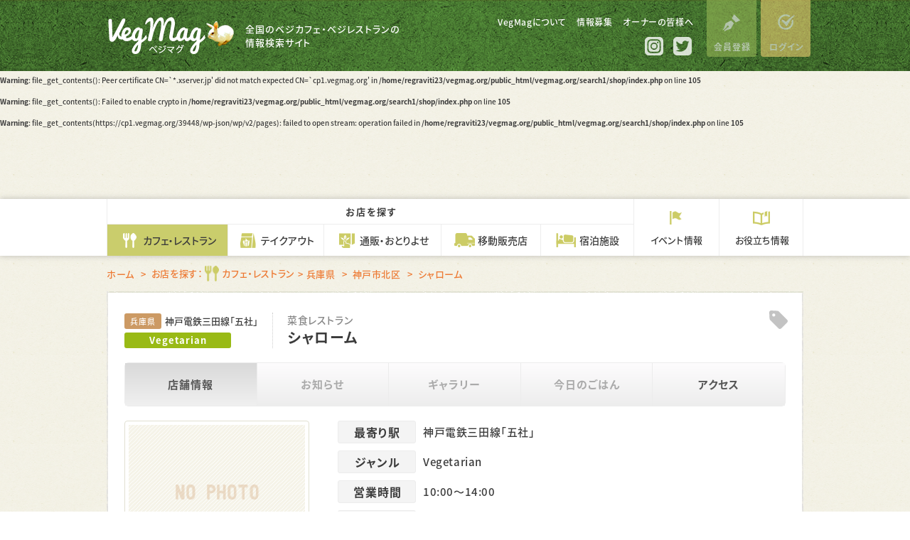

--- FILE ---
content_type: text/html; charset=UTF-8
request_url: https://vegmag.org/search1/shop/39448/
body_size: 5349
content:
<br />
<b>Warning</b>:  file_get_contents(): Peer certificate CN=`*.xserver.jp' did not match expected CN=`cp1.vegmag.org' in <b>/home/regraviti23/vegmag.org/public_html/vegmag.org/search1/shop/index.php</b> on line <b>74</b><br />
<br />
<b>Warning</b>:  file_get_contents(): Failed to enable crypto in <b>/home/regraviti23/vegmag.org/public_html/vegmag.org/search1/shop/index.php</b> on line <b>74</b><br />
<br />
<b>Warning</b>:  file_get_contents(https://cp1.vegmag.org/39448/wp-json/wp/v2/posts?_embed): failed to open stream: operation failed in <b>/home/regraviti23/vegmag.org/public_html/vegmag.org/search1/shop/index.php</b> on line <b>74</b><br />
<br />
<b>Warning</b>:  file_get_contents(): Peer certificate CN=`*.xserver.jp' did not match expected CN=`cp1.vegmag.org' in <b>/home/regraviti23/vegmag.org/public_html/vegmag.org/search1/shop/index.php</b> on line <b>105</b><br />
<br />
<b>Warning</b>:  file_get_contents(): Failed to enable crypto in <b>/home/regraviti23/vegmag.org/public_html/vegmag.org/search1/shop/index.php</b> on line <b>105</b><br />
<br />
<b>Warning</b>:  file_get_contents(https://cp1.vegmag.org/39448/wp-json/wp/v2/pages): failed to open stream: operation failed in <b>/home/regraviti23/vegmag.org/public_html/vegmag.org/search1/shop/index.php</b> on line <b>105</b><br />
<!DOCTYPE html>
<html lang="ja">
<head prefix="og: http://ogp.me/ns# fb: http://ogp.me/ns/fb# article: http://ogp.me/ns/article#">
	<meta charset="UTF-8">
	<meta name="viewport" content="width=device-width, initial-scale=1.0">
	<meta http-equiv="X-UA-Compatible" content="IE=edge" />
	<meta name="format-detection" content="telephone=no">

	<title>シャローム｜お店を探す：カフェ・レストラン｜全国のベジカフェ・ベジレストランの情報検索サイト｜VegMag</title>

	<meta name="description" content="シャロームの詳細ページです。VegMagはヴィーガン・ベジタリアンの人が外食するときに困らないように、全国のベジ情報を集めています。" />

	<meta property="og:title" content="シャローム｜お店を探す：カフェ・レストラン｜全国のベジカフェ・ベジレストランの情報検索サイト｜VegMag" />
	<meta property="og:type" content="website" />
	<meta property="og:url" content="https://vegmag.org/search1/shop/39448/" />
	<meta property="og:image" content="https://vegmag.org/images/common/ogp.jpg" />
	<meta property="og:site_name"  content="全国のベジカフェ・ベジレストランの情報検索サイト｜VegMag" />
	<meta property="og:description" content="シャロームの詳細ページです。VegMagはヴィーガン・ベジタリアンの人が外食するときに困らないように、全国のベジ情報を集めています。" />
	<meta name="twitter:card" content="summary_large_image" />
	<meta name="twitter:image" content="https://vegmag.org/images/common/ogp.jpg" />

	<script src="/js/viewport.js"></script>
	<link href="/favicon.ico" rel="shortcut icon" />
	<link href="/css/common.css?20220829" rel="stylesheet" />
	<link href="/css/search1.css?20220829" rel="stylesheet" />

<script>
  (function(d) {
    var config = {
      kitId: 'fcu2rxa',
      scriptTimeout: 3000,
      async: true
    },
    h=d.documentElement,t=setTimeout(function(){h.className=h.className.replace(/\bwf-loading\b/g,"")+" wf-inactive";},config.scriptTimeout),tk=d.createElement("script"),f=false,s=d.getElementsByTagName("script")[0],a;h.className+=" wf-loading";tk.src='https://use.typekit.net/'+config.kitId+'.js';tk.async=true;tk.onload=tk.onreadystatechange=function(){a=this.readyState;if(f||a&&a!="complete"&&a!="loaded")return;f=true;clearTimeout(t);try{Typekit.load(config)}catch(e){}};s.parentNode.insertBefore(tk,s)
  })(document);
</script>

<!-- Google tag (gtag.js) -->
<script async src="https://www.googletagmanager.com/gtag/js?id=G-1DM2TTVF08"></script>
<script>
  window.dataLayer = window.dataLayer || [];
  function gtag(){dataLayer.push(arguments);}
  gtag('js', new Date());

  gtag('config', 'G-1DM2TTVF08');
</script>

<!-- Matomo -->
<script>
  var _paq = window._paq = window._paq || [];
  /* tracker methods like "setCustomDimension" should be called before "trackPageView" */
  _paq.push(['trackPageView']);
  _paq.push(['enableLinkTracking']);
  (function() {
    var u="//stats.regraviti.com/";
    _paq.push(['setTrackerUrl', u+'matomo.php']);
    _paq.push(['setSiteId', '2']);
    var d=document, g=d.createElement('script'), s=d.getElementsByTagName('script')[0];
    g.async=true; g.src=u+'matomo.js'; s.parentNode.insertBefore(g,s);
  })();
</script>
<!-- End Matomo Code -->

<!-- Ptengine Tag -->
<script src="https://js.ptengine.jp/36uycnax.js"></script>
<!-- End Ptengine Tag -->

</head>

<div id="fb-root"></div>
<script async defer crossorigin="anonymous" src="https://connect.facebook.net/ja_JP/sdk.js#xfbml=1&version=v14.0&appId=724294134262991&autoLogAppEvents=1" nonce="wgrXixqu"></script>

<body>
<section id="wrapper" class="search1">

	<header>
		<div class="header">
			<h1><a href="/">全国のベジカフェ・ベジレストランの<br />情報検索サイト</a></h1>

			<div class="inblock1">
				<div class="h_links fade op">
					<div class="h_links1">
						<ul>
							<li><a href="/about/">VegMagについて</a></li>
							<li><a href="/contact/?t=4">情報募集</a></li>
							<li><a href="/owner/">オーナーの皆様へ</a></li>
						</ul>
					</div>

					<div class="h_links2">
						<ul>
							<li class="insta"><a href="https://www.instagram.com/vegmagorg/" target="_blank">公式Instagram</a></li>
							<li class="tw"><a href="https://twitter.com/VegMagOrg" target="_blank">公式Twitter</a></li>
						</ul>
					</div>
				</div>
<!--
				<p class="clipbox fade op">
					<a href="">12</a>
					<b>クリップ!</b>
				</p>
-->
			</div>

			<div class="inblock2 fade op">
				<ul>
					<li class="regist"><p href=""><b>会員登録</b></p></li>
					<li class="login"><p href=""><b>ログイン</b></p></li>
				</ul>
			</div>
		</div>
	</header>

	<p class="menu"><a href=""><b></b></a></p>

	<section class="gnavi_block">
		<div class="gnavi_body">
			<div class="gnavilist1 fade2">
				<p>お店を探す</p>
				<ul>
					<li class="gnavi1a"><a href="/search1/"><b>カフェ・レストラン</b></a></li>
					<li class="gnavi1b"><a href="/search2/"><b>テイクアウト</b></a></li>
					<!--li class="gnavi1c"><a href="/search3/"><b>自然食品店</b></a></li-->
					<li class="gnavi1d"><a href="/search4/"><b>通販・おとりよせ</b></a></li>
					<li class="gnavi1e"><a href="/search5/"><b>移動販売店</b></a></li>
					<li class="gnavi1f"><a href="/search6/"><b>宿泊施設</b></a></li>
				</ul>
			</div>

			<div class="gnavilist2 fade2">
				<ul>
					<li class="gnavi2a"><a href="/events/"><b>イベント情報</b></a></li>
					<!--li class="gnavi2b"><a href="/recipes/"><b>ベジレシピ</b></a></li-->
					<li class="gnavi2c"><a href="/veglife/"><b>お役立ち情報</b></a></li>
				</ul>
			</div>

			<div class="gnavilist3">
				<ul>
					<li><a href="/news/">VegMagからのお知らせ</a></li>
					<li><a href="/about/">VegMagについて</a></li>
					<li><a href="/contact/?t=4">情報募集</a></li>
					<li><a href="/contact/">お問合せ</a></li>
					<li><a href="/company/">運営者情報</a></li>
					<li><a href="/privacy/">プライバシーポリシー</a></li>
				</ul>
			</div>
		</div>
	</section>

	<section class="bread fade op">
		<ol>
			<li class="home"><a href="/">ホーム</a></li>
			<li class="cname"><a href="/search/">お店を探す：<b>カフェ・レストラン</b></a></li>
			<li><a href="/search1/zone5/pref28">兵庫県</a></li>
			<li class="parent"><a href="/search1/zone5/pref28/28109-3">神戸市北区</a></li>
			<li class="current">シャローム</li>
		</ol>
	</section>

	<section class="contents2">
		<div class="shop_block">
			<div class="sinfo_block">
				<div class="sinfobox">
					<p class="area"><b>兵庫県</b><span>神戸電鉄三田線「五社」</span></n></p>
					<p class="vtypebox vtype2"><b>Vegetarian</b></p>
				</div>

				<div class="snamebox">
					<p>菜食レストラン</p>
					<h2>シャローム</h2>
				</div>

				<p class="clip"><a href="" data-clipid="39448">Clip!</a></p>
			</div>

			<div class="spimagebox mimg">
				<p style="background-image: url('/images/common/no_image.png');"><img src="/images/common/no_imagebox.png" alt=""></p>
			</div>

			<div class="snavi_block">
				<p>店舗情報</p>
				<ul>
					<li class="on"><a href="/search1/shop/39448/">店舗情報</a></li>
					<li><b>お知らせ</b></li>
					<li><b>ギャラリー</b></li>
					<li><b>今日のごはん</b></li>
					<li><a href="/search1/shop/39448/access/">アクセス</a></li>
				</ul>
			</div>

			<div class="block_wrap">
				<div class="smain_block">
					<div class="sdata_block1">
						<div class="sdatainfo1">
							<table>
							<tr>
								<th><b>最寄り駅</b></th>
								<td class="access">
									<p>神戸電鉄三田線「五社」</p>
									<p></p>
								</td>
							</tr>
							<tr>
								<th><b>ジャンル</b></th>
								<td>Vegetarian</td>
							</tr>
							<tr>
								<th><b>営業時間</b></th>
								<td>
									<p>10:00～14:00</p>

								</td>
							</tr>
							<tr>
								<th><b>定休日</b></th>
								<td>
									<p>金曜・土曜日・祝日</p>

								</td>
							</tr>
							<tr>
								<th><b>電話番号</b></th>
								<td class="tel">
									<b>078-981-0161</b>
								</td>
							</tr>
							</table>
						</div>
<!--
						<div class="sdatainfo2">
							<div class="actionbox">
								<ul id="39448">
									<li class="action2 check"><a href=""><p><span>ファン</span><i>898</i></p></a></li>
									<li class="action3"><a href=""><p><span>行った！</span><i>113</i></p></a></li>
									<li class="action4"><a href=""><p><span>気になる</span><i>2</i></p></a></li>
								</ul>
							</div>
						</div>
-->
					</div>

					<div class="message_box">
						<h3><b>お店のメッセージ・コンセプト</b></h3>

						<div>
							<p>菜食レストラン「シャローム」では、穀物・野菜・果物・大豆・植物性タンパク製品等を用いた、より健康的で美味しい穀菜食による食事を提供しています。</p>

						</div>
					</div>


					<h3 class="sdata_stitle">各種対応状況</h3>

					<div class="pointlist_block">
						<ul>
							<li>
								<p class="label icon1"><b>乳製品不使用</b></p>
								<p class="status">-</p>
							</li>
							<li>
								<p class="label icon2"><b>卵不使用</b></p>
								<p class="status">-</p>
							</li>
							<li>
								<p class="label icon3"><b>白砂糖不使用</b></p>
								<p class="status">-</p>
							</li>
							<li>
								<p class="label icon4"><b>グルテン不使用</b></p>
								<p class="status">-</p>
							</li>
							<li>
								<p class="label icon5"><b>五葷不使用</b></p>
								<p class="status">-</p>
							</li>
							<li>
								<p class="label icon6"><b>化学調味料不使用</b></p>
								<p class="status">-</p>
							</li>
							<li>
								<p class="label icon7"><b>食品添加物不使用</b></p>
								<p class="status">-</p>
							</li>
							<li>
								<p class="label icon8"><b>遺伝子組換え不使用</b></p>
								<p class="status">-</p>
							</li>
							<li>
								<p class="label icon9"><b>オーガニック食材使用</b></p>
								<p class="status">-</p>
							</li>
							<li>
								<p class="label icon10"><b>地産地消</b></p>
								<p class="status">-</p>
							</tr>
						</ul>

						<p class="ex">○…対応　×…未対応　△…応相談　- …不明</p>
					</div>

					<h3 class="sdata_stitle">基本情報</h3>

					<div class="data_table">
						<table>
						<tr>
							<th>ジャンル</th>
							<td>Vegetarian</td>
						</tr>
						<tr>
							<th>住所</th>
							<td class="address">
								<p>〒651-1321</p>
								<p>神戸市北区有野台8-4-1</p>
								<p>神戸アドベンチスト病院構内</p>
								<p class="accesslink"><a href="/search1/shop/39448/access/">アクセス</a></p>
							</td>
						</tr>
						<tr>
							<th>電話番号</th>
							<td>078-981-0161</td>
						</tr>
						<tr>
							<th>営業時間</th>
							<td>
								<p>10:00～14:00</p>

							</td>
						</tr>
						<tr>
							<th>定休日</th>
							<td>
								<p>金曜・土曜日・祝日</p>

							</td>
						</tr>
						<tr>
							<th class="thm">関連リンク</th>
							<td>
								<ul class="shop_links fade op">
									<li class="link1"><a href="https://kahns.org/about/access/restaurant/" target="_blank">公式サイト</a></li>
																																													<li class="link6"><a href="https://tabelog.com/hyogo/A2801/A280112/28023269/" target="_blank">食べログ</a></li>
																	</ul>
							</td>
						</tr>
						</table>
					</div>

					<h3 class="sdata_stitle">サービス</h3>

					<div class="data_table">
						<table>
						<tr>
							<th>席数</th>
							<td>
								<p>36席</p>
								（席予約：不可）
							</td>
						</tr>
						<tr>
							<th>クレジット</th>
							<td>
								<p>不可</p>
								
							</td>
						</tr>
						<tr>
							<th>Wi-Fi</th>
							<td>不明</td>
						</tr>
						<tr>
							<th>禁煙状況</th>
							<td>完全禁煙</td>
						</tr>
						<tr>
							<th>駐車場</th>
							<td>
								<p>専用駐車場あり</p>
								
							</td>
						</tr>
						<tr>
							<th>英語対応</th>
							<td>不明</td>
						</tr>
						<tr>
							<th>テイクアウト</th>
							<td>不明</td>
						</tr>
						</table>
					</div>
				</div>

				<div class="sside_block">
					<div class="imagebox mimg">
						<p style="background-image: url('/images/common/no_image.png');"><img src="/images/common/imagebox.png" alt=""></p>
					</div>

<!--
					<h3>参加予定イベント</h3>

					<div class="sside_box">
					</div>
-->


				</div>
			</div>

			<div class="owner_block">
				<h3>このお店のオーナー様へ</h3>
				<p>
					自分のお店の情報を編集することができます。（<a href="/owner/">登録無料</a>）<br />
					お客様に直接メッセージを伝えてみませんか？
				</p>
			</div>

		</div>
	</section>


	<section class="bottom_block">
		<div class="inblock">
			<div class="blogobox">
				<h2>全国のベジカフェ・ベジレストランの情報検索サイト</h2>
				<p><a href="/">VegMag</a></p>
			</div>

			<div class="blink_block">
				<div class="blinkbox blink1 fade op">
					<p>お店を探す</p>
					<ul class="sub">
						<li><a href="/search1/">カフェ・レストラン</a></li>
						<li><a href="/search2/">テイクアウト</a></li>
						<!--li><a href="/search3/">自然食品店</a></li-->
						<li><a href="/search4/">通販・お取り寄せ</a></li>
						<li><a href="/search5/">移動販売店</a></li>
						<li><a href="/search6/">宿泊施設</a></li>
					</ul>
				</div>

				<div class="blinkbox blink2 fade op">
					<ul>
						<li><a href="/events/">イベント情報</a></li>
						<!--li><a href="/recipes/">ベジレシピ</a></li-->
						<li><a href="/veglife/">お役立ち情報</a></li>
					</ul>

					<ul>
						<li><a href="/news/">VegMagからのお知らせ</a></li>
						<li><a href="/about/">VegMagについて</a></li>
					</ul>
				</div>
			</div>

			<div class="bbanners_block mimg op fade">
				<p><a href="http://veggiemonday.japanteam.net/" target="_blank"><img src="/images/banners/monday.jpg" alt="Veggie Monday"></a></p>
				<p><a href="https://line.me/S/sticker/5397741" target="_blank"><img src="/images/banners/LINE-VEGMAG001.png" alt="LINEスタンプ"></a></p>
			</div>
		</div>
	</section>

	<footer>
		<p class="pagetop"><a href="#wrapper">ページトップへ</a></p>
		<div class="footer">
			<div class="flinks fade op">
				<ul>
					<li><a href="/contact/?t=4">情報募集</a></li>
					<li><a href="/contact/">お問合せ</a></li>
					<li><a href="/company/">運営者情報</a></li>
					<li><a href="/privacy/">プライバシーポリシー</a></li>
				</ul>
			</div>

			<p class="copyright">Copyright &copy; 2010 - 2026 VegMag. All Rights Reserved.</p>
		</div>
	</footer>
</section><!-- END wrapper -->

	<script src="/js/jquery.min.js"></script>
	<script src="/js/func.js"></script>
	<script src="/js/search1.js"></script>

<!--[if lt IE 9]>
	<script src="https://cdnjs.cloudflare.com/ajax/libs/html5shiv/3.7.3/html5shiv.min.js"></script>
<![endif]-->

</body>
</html>


--- FILE ---
content_type: text/css
request_url: https://vegmag.org/css/common.css?20220829
body_size: 7860
content:
@charset "utf-8";
/* -- -- --
 * ROOM8 Template V3.5
 * Last Up Date: 2022.7
 * Author: mick
-- -- -- -- -- -- -- -- */
*,
::before,
::after {
-webkit-box-sizing: border-box;
-moz-box-sizing: border-box;
	box-sizing: border-box;
	border-style: solid;
	border-width: 0;
}

*::before,
*::after {
	background-repeat: no-repeat;
}

* {
	margin: 0;
	padding:0;
}

html {
	opacity: 0;
	-ms-text-size-adjust: 100%;
	-webkit-text-size-adjust: 100%;
	-webkit-tap-highlight-color: transparent;
	font-size: 10px;
	>font-size: 62.5%;
}

html.wf-active, html.loading-delay {
	opacity: 1;
	-webkit-transition: .2s;
	-moz-transition: .2s;
	-o-transition: .2s;
	transition: .2s;
}

body {
	background: url('../images/common/contents_back1.jpg') repeat center top;
	background-size: 125px 125px;
	font-family: noto-sans-cjk-jp, sans-serif;
	font-feature-settings : 'palt';
	-webkit-font-smoothing: antialiased;
	color: #3b3b3b;
}

/*

Bebas Neue Rounded Regular
font-family: bebas-neue-rounded, sans-serif;
font-weight: 400;
font-style: normal;

Kinuta iroha 23kaede StdN R
font-family: iroha-23kaede-stdn, sans-serif;
font-weight: 400;
font-style: normal;

Noto Sans CJK JP DemiLight
font-family: noto-sans-cjk-jp, sans-serif;
font-weight: 300;
font-style: normal;

Noto Sans CJK JP Medium
font-family: noto-sans-cjk-jp, sans-serif;
font-weight: 500;
font-style: normal;

Noto Sans CJK JP Bold
font-family: noto-sans-cjk-jp, sans-serif;
font-weight: 700;
font-style: normal;
*/

body.fixed {
	position: fixed;
	top:0;
	left:0;
	width: 100%;
}

html, body {
	height:100vh;
}

header,
article,
nav,
section,
footer {
	display: block;
}

img, picture, video, canvas, svg {
	display: block;
	max-width: 100%;
	vertical-align: baseline;
}

input, button, textarea, select {
	font: inherit;
}

p, h1, h2, h3, h4, h5, h6, td, li {
	overflow-wrap: break-word;
}

h1, h2, h3, h4, h5, h6 {
	font-size: inherit;
	font-weight: inherit;
}

ul,
ol {
	margin: 0;
	padding: 0;
	list-style: none;
}

hr {
	box-sizing: content-box;
	height: 0;
	overflow: visible;
	border-top-width: 1px;
	margin: 0;
	clear: both;
	color: inherit;
}

address {
	font-style: inherit;
}

p {
	line-height: 1.8;
}

a {
	background-color: transparent;
	text-decoration: none;
	color: inherit;
	outline: 0;
}

a:active,
a:hover {
	outline: 0;
}

b,
strong {
	font-weight: bolder;
}

i {
	font-style: italic;
}

del {
	text-decoration: line-through;
}

abbr[title] {
	text-decoration: underline dotted;
}

code,
kbd,
samp,
pre {
	font-family: monospace, monospace;
	font-size: inherit;
}

small {
	font-size: 80%;
}

sub,
sup {
	font-size: 75%;
	line-height: 0;
	position: relative;
	vertical-align: baseline;
}

sub {
	bottom: -0.25em;
}

sup {
	top: -0.5em;
}

embed,
object,
iframe {
	vertical-align: bottom;
}

/* Forms
============================================ */
button,
input,
optgroup,
select,
textarea {
	-webkit-appearance: none;
	appearance: none;
	vertical-align: middle;
	color: inherit;
	font: inherit;
	background: transparent;
	padding: 0;
	margin: 0;
	border-radius: 0;
	text-align: inherit;
	text-transform: inherit;
}

optgroup {
	font-weight: bold;
}

[type="checkbox"] {
	-webkit-appearance: checkbox;
	appearance: checkbox;
}

[type="radio"] {
	-webkit-appearance: radio;
	appearance: radio;
}

button,
[type="button"],
[type="reset"],
[type="submit"] {
	cursor: pointer;
}

button:disabled,
[type="button"]:disabled,
[type="reset"]:disabled,
[type="submit"]:disabled {
	cursor: default;
}

:-moz-focusring {
	outline: auto;
}

select:disabled {
	opacity: inherit;
}

option {
	padding: 0;
}

fieldset {
	margin: 0;
	padding: 0;
	min-width: 0;
}

legend {
	padding: 0;
}

progress {
	vertical-align: baseline;
}

textarea {
	overflow: auto;
	resize: vertical;
}

[type="number"]::-webkit-inner-spin-button,
[type="number"]::-webkit-outer-spin-button {
	height: auto;
}

[type="search"] {
	outline-offset: -2px; /* 1 */
}

[type="search"]::-webkit-search-decoration {
	-webkit-appearance: none;
}

::-webkit-file-upload-button {
	-webkit-appearance: button;
	font: inherit;
}

label[for] {
	cursor: pointer;
}

::-webkit-input-placeholder,
::-moz-placeholder,
:-ms-input-placeholder,
::-placeholder {
	color: #AAA;
}

/* Interactive
============================================ */
details {
	display: block;
}

summary {
	display: list-item;
}

[contenteditable]:focus {
	outline: auto;
}

/* Tables
============================================ */
table {
	border-color: inherit;
	border-collapse: collapse;
	border-style: none;
	border-spacing: 0;
}

caption {
	text-align: left;
}

td,
th {
	vertical-align: top;
	padding: 0;
}

th {
	text-align: left;
	font-weight: bold;
}

/* entry_body
========================================================================== */
.entry_body .aligncenter {
	display: block;
	margin: 0 auto;
}

.entry_body .alignright {
	margin:0 0 0 10px;
	float: right;
}

.entry_body .alignleft {
	margin:0 10px 0 0;
	float: left;
}

.entry_body ol {
	margin:0 0 0 20px;
	list-style-position: outside;
	list-style-type: decimal;
}

.entry_body ul {
	margin:0 0 0 20px;
	list-style-position: outside;
	list-style-type: disc;
}

.entry_body table {
	max-width:100%!important;
	border:1px solid #CCC;
}

.entry_body img {
	max-width:100%;
	height:auto;
}

.entry_body hr {
	height: 0;
	-moz-box-sizing: content-box;
	box-sizing: content-box;
}

.entry_body table th,
.entry_body table td {
	padding:5px;
}

.entry_body blockquote {
	margin:0 0 15px;
	padding: 25px 15px 15px 50px;
	min-height:80px;
	box-sizing: border-box;
	font-style: italic;
	background: #efefef;
	color: #555;
	position: relative;
}

.entry_body blockquote:before {
	display: inline-block;
	position: absolute;
	top: 10px;
	left: -3px;
	vertical-align: middle;
	content: "“";
	font-family: sans-serif;
	color: #cfcfcf;
	font-size: 90px;
	line-height: 1;
}

.entry_body blockquote p {
	 padding: 10px 0;
	padding: 0;
	line-height: 1.7;
}

.entry_body blockquote cite {
	display: block;
	text-align: right;
	color: #888888;
	font-size: 0.9em;
}

@media screen and (min-width: 768px) {

	.entry_body table th,
	.entry_body table td {
		padding:10px;
	}

	.entry_body blockquote {
		margin:0 0 40px;
	}
}

/* Extras
========================================================================== */
.clear:after {
	content: "";
	clear: both;
	display: block;
	visibility: hidden;
	overflow: hidden;
}

.tbpc {
	display: none;
}

.pc {
	display: none;
}

.mimg img {
	width:100%;
	height:auto;
}

.screen {
	display: none;
	opacity: 0;
	position: fixed;
	top:0;
	left:0;
	width:100%;
	height:130%;
	background-color: #000;
	z-index: 80;
}

.screen_active .screen {
	animation-delay:0.2s;
	-webkit-animation-delay:0.2s;
	animation-name: screen_active;
	-webkit-animation-name: screen_active;
	animation-duration: 0.3s;
	-webkit-animation-duration: 0.3s;
	animation-iteration-count:1;
	-webkit-animation-iteration-count:1;
	animation-fill-mode:both;
	-webkit-animation-fill-mode:both;
}

@keyframes screen_active {
	0% {display: none; opacity: 0;}
	1% {display: block; opacity: 0;}
	100% {display: block; opacity: 0.8;}
}

@-webkit-keyframes screen_active {
	0% {display: none; opacity: 0;}
	1% {display: block; opacity: 0;}
	100% {display: block; opacity: 0.8;}
}

#dammy {
	display: block;
	overflow: hidden;
	background: url('../images/') no-repeat;
	padding: 40px 0 0;
	width: 216px;
	height: 0!important;
}

/*
========================================================================== */
#wrapper {
	padding:60px 0 0;
	font-size:1.4rem;
}

.block1 {
	padding:30px 10px;
}

@media screen and (min-width: 350px) {

	.block1 {
		padding:30px 15px;
	}
}

header {
	position: fixed;
	top:0;
	left:0;
	background: url('../images/common/contents_back2.jpg') repeat center top;
	background-size: 600px 99px;
	width:100%;
	z-index:100;
}

header .header {
	height:60px;
	position: relative;
}

header h1 {
	margin:0 auto;
	width:140px;
}

header h1 a {
	display: block;
	overflow: hidden;
	background: url('../images/common/sp_logo.png') no-repeat center center;
	background-size: 140px 42px;
	padding: 60px 0 0;
	height: 0!important;
}

header .inblock1 {
}

header .h_links {
    display: none;
}

header .clipbox {
	position: absolute;
	top:15px;
	right:15px;
	width:42px;
	color:#FFF;
	z-index:120;
}

header .clipbox a {
	display: flex;
	align-items: center;
	background: url('../images/common/icon_tag2.svg') no-repeat center center;
	background-size: 42px auto;
	padding:0 0 0 23px;
	height: 30px;
	color:#FFF;
	font-size:1.2rem;
}

header .clipbox b {
    display: none;
}

header .inblock2 {
    display: none;
}

.gnavi_block {
    display: none;
	position: fixed;
	top:0;
	left:0;
	width:100%;
	height:100vh;
	opacity: 0;
	background-color: rgba(245, 243, 230, 0.9);
	z-index:130;
}

.menu_active .gnavi_block {
	opacity: 0;
	display: flex;
	align-items: center;
    animation-delay:0.2s;
	animation-name: menu_active;
	animation-duration: 0.3s;
	animation-iteration-count:1;
	animation-fill-mode:both;
}

@keyframes menu_active {
	0% {display: none; opacity: 0;}
	1% {display: flex; opacity: 0;}
	100% {display: flex; opacity: 1;}
}

.gnavi_block .gnavi_body {
	padding:0 20px;
	width:100%;
	font-size:1.5rem;
}

.gnavi_block .gnavilist1 {
	margin:0 0 15px;
	padding:0 0 10px;
	border-bottom:1px dotted #333;
}

.gnavi_block .gnavilist1 p {
	margin:0 0 10px;
	padding:0 0 0 2px;
	text-align: center;
	font-weight: bold;
	letter-spacing: 2px;
}

.gnavi_block .gnavilist1 ul {
	display: flex;
	align-items: center;
	flex-wrap: wrap;
}

.gnavi_block .gnavilist1 li {
	margin:0 0 5px;
	width:50%;
}

.gnavi_block .gnavilist1 li a {
	display: block;
	line-height: 30px;
}

.gnavi_block .gnavilist1 li a b {
	display: inline-block;
	background-repeat: no-repeat;
	background-position: left center;
	padding:0 0 0 35px;
	line-height:28px;
	font-weight: 500;
}

.gnavi_block li.gnavi1a a b {
	background-image: url('../images/common/gnavi1a.png');
	background-position: left 5px center;
	background-size: 19px 21px;
}

.gnavi_block li.gnavi1b a b {
	background-image: url('../images/common/gnavi1b.png');
	background-position: left 3px center;
	background-size: 23px 21px;
}

.gnavi_block li.gnavi1c a b {
	background-image: url('../images/common/gnavi1c.png');
	background-position: left 3px center;
	background-size: 24px 22px;
}

.gnavi_block li.gnavi1d a b {
	background-image: url('../images/common/gnavi1d.png');
	background-position: left 4px center;
	background-size: 22px 21px;
}

.gnavi_block li.gnavi1e a b {
	background-image: url('../images/common/gnavi1e.png');
	background-size: 29px 20px;
}

.gnavi_block li.gnavi1f a b {
	background-image: url('../images/common/gnavi1f.png');
	background-size: 28px 20px;
}

.gnavi_block .gnavilist2 {
	margin:0 0 20px;
}

.gnavi_block .gnavilist2 li {
	margin:0 0 5px;
}

.gnavi_block .gnavilist2 li a {
	display: block;
	line-height: 30px;
}

.gnavi_block .gnavilist2 li a b {
	display: inline-block;
	background-repeat: no-repeat;
	background-position: left center;
	padding:0 0 0 35px;
	line-height:28px;
	font-weight: 500;
}

.gnavi_block .gnavilist2 li.gnavi2a a b {
	background-image: url('../images/common/gnavi2a.png');
	background-position: left 4px center;
	background-size: 17px 19px;
}

.gnavi_block .gnavilist2 li.gnavi2b a b {
	background-image: url('../images/common/gnavi2b.png');
	background-position: left 2px center;
	background-size: 20px 25px;
}

.gnavi_block .gnavilist2 li.gnavi2c a b {
	background-image: url('../images/common/gnavi2c.png');
	background-size: 24px 20px;
}

.gnavi_block .gnavilist3 li {
	margin:0 0 8px;
	font-size:1.4rem;
}

.gnavi_block .gnavilist3 li:last-child {
	margin-bottom:0;
}

.gnavi_block .gnavilist3 li a {
	display: block;
	line-height: 26px;
}

.menu {
	position: fixed;
	top:15px;
	left:15px;
	width:30px;
	z-index:150;
}

.menu a {
	display: block;
	padding:7px 5px 5px;
	height: 30px;
	color:#FFF;
	overflow: hidden;
	border-radius: 4px;
	-moz-border-radius: 4px;
	-webkit-border-radius: 4px;
	position: relative;
}

.menu a::before,
.menu a::after {
	position: absolute;
	content: '';
	left: 3px;
	width: 24px;
	height: 2px;
	background-color: #FFF;
	transition: .3s;
}

.menu a::before {
	top: 7px;
}

.menu a::after {
	bottom: 5px;
}

.menu_active .menu a::before {
	top: 5px;
	left: 5px;
	width: 28px;
	transform-origin:left top 0;
	transform: rotate(44deg);
	background-color: #487831;
}

.menu_active .menu a::after {
	bottom: 4px;
	left: 4px;
	width: 28px;
	transform-origin:left top 0;
	transform: rotate(-44deg);
	background-color: #487831;
}

.menu b {
	position: absolute;
	content: '';
	top:15px;
	left: 3px;
	width: 24px;
	height: 2px;
	background-color: #FFF;
	transition: .3s;
}

.menu_active .menu b {
	opacity: 0;
	left: 40px;
	background-color: #487831;
}

.bread {
	border-bottom:1px solid #dfe1d1;
	background-color: #FFF;
}

.bread ol {
	display: flex;
	align-items: center;
	padding:0 10px;
	height:30px;
}

@media screen and (min-width: 350px) {

	.bread ol {
		padding:0 15px;
	}
}

.bread li {
	display: none;
	color: #ED7A34;
	font-size:1.2rem;
	letter-spacing: 0.3px;
}

.bread li a {
	display: block;
	color: #ED7A34;
}

.bread li.cname {
	display: block;
}

.bread li.cname a {
	padding:0 16px 0 0;
	color: #ED7A34;
	position: relative;
}

.bread li.cname a::after {
	position: absolute;
	top:5px;
	right:2px;
	content: '>';
	width:10px;
	height:15px;
}

.bread li.cname b {
	display: inline-block;
	background-repeat: no-repeat;
	background-position: left 2px center;
	background-size: 20px auto;
	padding:0 0 0 27px;
	line-height:28px;
	font-weight: 500;
}

.search1 .bread li.cname b {
	background-image: url('../images/common/gnavi1a.png');
}

.search2 .bread li.cname b {
	background-image: url('../images/common/gnavi1b.png');
}

.search3 .bread li.cname b {
	background-image: url('../images/common/gnavi1c.png');
}

.search4 .bread li.cname b {
	background-image: url('../images/common/gnavi1d.png');
}

.search5 .bread li.cname b {
	background-image: url('../images/common/gnavi1e.png');
}

.search6 .bread li.cname b {
	background-image: url('../images/common/gnavi1f.png');
}

.bread li.parent {
	display: block;
}

.bread li.current {
	display: none;
}

.contents,
.contents2 {
	padding:15px 10px 30px;
}

@media screen and (min-width: 350px) {

	.contents,
	.contents2 {
		padding:15px 15px 30px;
	}
}

.main_block {
	margin:0 0 30px;
}

.block_mtitle {
	display: flex;
	justify-content: center;
	align-items: center;
	background: url('../images/about/about_mtitle.png') no-repeat;
	background-size: cover;
	height:110px;
	color:#FFF;
	text-align: center;
}

.block_mtitle p {
	line-height:1.0;
}

.block_mtitle p b {
	display: inline-block;
	background: url('../images/about/mtitle_icon.png') no-repeat right center;
	background-size: 33px 55px;
	padding:15px 40px 0;
	line-height:40px;
	font-size:3.8rem;
	font-weight: 400;
	font-family: bebas-neue-rounded, sans-serif;
	letter-spacing: 2px;
}

.block_mtitle h2 {
	font-size:1.2rem;
	font-weight: 300;
	letter-spacing: 1px;
}

.block_mtitle2 {
	background-image: url('../images/common/line2.png'), url('../images/common/line2.png'), url('../images/common/line1.png');
	background-size: 1px 115px, 1px 115px, 115px 1px;
	background-repeat: repeat-y, repeat-y, repeat-x;
	background-position: left top, right top, left bottom;
	background-color: #FFF;
	display: flex;
	align-items: center;
	margin:0 0 10px;
	padding:0 10px;
	height:40px;
	font-size:1.5rem;
	font-weight: 700;
	letter-spacing: 1px;
	border-top:3px solid #ffcc33;
}

@media screen and (min-width: 350px) {

	.block_mtitle2 {
		padding:0 15px;
	}
}

.block_stitle {
	margin:0 0 20px;
	padding:8px 10px;
	line-height:1.4;
	font-size:1.6rem;
	background-color: #ebebeb;
	border-top:1px solid #dfe1d1;
	border-bottom:1px solid #dfe1d1;
	letter-spacing: 1px;
}

.index_block {
	background-image: url('../images/common/line2.png'), url('../images/common/line1.png'), url('../images/common/line2.png'), url('../images/common/line1.png');
	background-size: 1px 115px, 115px 1px, 1px 115px, 115px 1px;
	background-repeat: repeat-y, repeat-x, repeat-y, repeat-x;
	background-position: left top, left top, right top, left bottom;
	background-color: #FFF;
	margin:0 0 30px;
	padding:1px 10px;
}

@media screen and (min-width: 350px) {
	.index_block {
		padding:1px 15px;
	}
}

.actionbox ul {
	display: flex;
	align-items: center;
}

.actionbox li {
	margin:0 3px 0 0;
	width:calc(33.3% - 2px);
	line-height:1.4;
}

.actionbox li:last-child {
	margin-right:0;
}

.actionbox li a {
	display: flex;
	justify-content: center;
	align-items: center;
	text-align: center;
	height:38px;
	font-size:1.2rem;
	background: rgba(252,252,252,1);
	background: linear-gradient(to bottom, rgba(252,252,252,1) 0%, rgba(240,240,240,1) 100%);
	border: 1px solid #ECECEC;
	border-radius: 3px;
}

.actionbox li p {
	line-height:1.3;
}

.actionbox li span {
	display: inline-block;
	padding:0 0 0 20px;
	background-position: left center;
	background-repeat: no-repeat;
	background-size: 16px 16px;
	font-weight: bold;
	letter-spacing: 1px;
}

.actionbox li.action1 span {
	background-image: url('../images/common/action_icon1.png');
}

.actionbox li.action2 span {
	background-image: url('../images/common/action_icon2.png');
}

.actionbox li.action3 span {
	background-image: url('../images/common/action_icon3.png');
}

.actionbox li.action4 span {
	background-image: url('../images/common/action_icon4.png');
}

.actionbox li.action1.check span {
	background-image: url('../images/common/action_icon1c.png');
}

.actionbox li.action2.check span {
	background-image: url('../images/common/action_icon2c.png');
}

.actionbox li.action3.check span {
	background-image: url('../images/common/action_icon3c.png');
}

.actionbox li.action4.check span {
	background-image: url('../images/common/action_icon4c.png');
}

.actionbox li.action1 a:hover span {
	background-image: url('../images/common/action_icon1h.png');
}

.actionbox li.action2 a:hover span {
	background-image: url('../images/common/action_icon2h.png');
}

.actionbox li.action3 a:hover span {
	background-image: url('../images/common/action_icon3h.png');
}

.actionbox li.action4 a:hover span {
	background-image: url('../images/common/action_icon4h.png');
}

.actionbox li i {
	display: block;
	text-align: center;
	font-style: normal;
	font-weight: bold;
}

.vtypebox {
	line-height:22px;
	color:#FFF;
	text-align: center;
	font-size:1.3rem;
	font-weight: 500;
	letter-spacing: 1px;
	border-radius: 3px;
}

.vtypebox.vtype1 {
	background-color: #669934;
}

.vtypebox.vtype2 {
	background-color: #99ba15;
}

.vtypebox.vtype3 {
	background-color: #9eca73;
}

.checkline {
	display: flex;
	justify-content: space-between;
	align-items: center;
}

.checkline li {
	width:10%;
	opacity: 0.5;
	filter: grayscale(100%);
}

.checkline li b {
	display: block;
	overflow: hidden;
	background-position: left center;
	background-repeat: no-repeat;
	background-size: 100% auto;
	padding:7.2vw 0 0;
	height: 0!important;
	position: relative;
}

.checkline li.check1 b {
	background-image: url('../images/search1/icon_check1.png');
}

.checkline li.check2 b {
	background-image: url('../images/search1/icon_check2.png');
}

.checkline li.check3 b {
	background-image: url('../images/search1/icon_check3.png');
}

.checkline li.check4 b {
	background-image: url('../images/search1/icon_check4.png');
}

.checkline li.check5 b {
	background-image: url('../images/search1/icon_check5.png');
}

.checkline li.check6 b {
	background-image: url('../images/search1/icon_check6.png');
}

.checkline li.check7 b {
	background-image: url('../images/search1/icon_check7.png');
}

.checkline li.check8 b {
	background-image: url('../images/search1/icon_check8.png');
}

.checkline li.check9 b {
	background-image: url('../images/search1/icon_check9.png');
}

.checkline li.check10 b {
	background-image: url('../images/search1/icon_check10.png');
}

.checkline li:hover {
	opacity: 1;
}

.checkline li.on {
	opacity: 1;
	filter: grayscale(0);
}

.checkline li span {
	position: absolute;
	top:-20px;
	left:50%;
	display: none;
	opacity: 0;
	filter: grayscale(0);
	width:110px;
	height:22px;
	text-align: center;
	font-size:1.1rem;
	background-color: rgba(255, 255, 255, 0.6);
	transform: translateX(-50%);
	transition-duration: 0.3s;
}

.checkline li:hover span {
	display: block;
	opacity: 1;
}

.no_data {
	padding:50px 0;
}

.no_data p {
	text-align: center;
}

.error {
	padding:50px 0;
	text-align: center;
}

.side_block {
}

.sidenavi_block {
	margin:0 0 30px;
	background-color: #FFF;
	border: 1px solid #ECECEC;
	box-shadow: 0 0 3px 1px rgba(224, 224, 224, 0.85);
}

.sidenavi_block:last-child {
	margin-bottom:0;
}

.sidenavi_block li {
	border-bottom: 1px solid #ECECEC;
}

.sidenavi_block li:last-child {
	border-bottom: none;
}

.sidenavi_block li a {
	display: block;
	padding:0 15px;
	line-height:35px;
	letter-spacing: 1px;
}

.sidenavi_block li.on a {
	color: #F60;
	font-weight: 500;
}

.side_navi {
	display: flex;
	justify-content: space-between;
	align-items: flex-start;
	background-color: #FFF;
	margin:0 0 30px;
	box-shadow: 0 0 3px 1px rgba(224, 224, 224, 0.85);
}

.side_navi h3 {
	width:90px;
	line-height:35px;
	color: #FFF;
	text-align: center;
	background-color: #6F553D;
	font-weight: bold;
	letter-spacing: 1px;
}

.side_navi ul {
	width:calc(100% - 90px);
	border-left: 1px solid #ECECEC;
}

.side_navi li {
	line-height:1.0;
	letter-spacing: 1px;
	border-bottom: 1px solid #ECECEC;
}

.side_navi li:last-child {
	border-bottom: none;
}

.side_navi li a,
.side_navi li b {
	display: block;
	padding: 7px 10px;
	min-height:35px;
	line-height:1.5;
}

.side_navi li.on a,
.side_navi li b {
	color: #F60;
	font-weight: 500;
}

.spside_ad {
	text-align: center;
	background-color: #FFF;
	box-shadow: 0 0 3px 1px rgba(224, 224, 224, 0.85);
}

.pcside_ad {
	display: none;
}

.paging_block {
	text-align: center;
}

.paging_block .paging {
	padding:0 34px;
	position: relative;
}

.paging_block .prev,
.paging_block .next {
	position: absolute;
	top:0;
	left:0;
	width:30px;
}

.paging_block .next {
	left:auto;
	right:0;
}

.paging_block .prev a,
.paging_block .next a {
	display: block;
	line-height:28px;
	color:#777;
	text-align: center;
	font-size:1.2rem;
	font-weight: bold;
	border:1px solid #ccc;
	background-color: #FFF;
}

.paging_block .index a {
	display: inline-block;
	padding:0 20px;
	line-height:28px;
	color:#777;
	text-align: center;
	font-size:1.6rem;
	border:1px solid #ccc;
	background-color: #FFF;
}

.paging_block ul {
	display: flex;
	justify-content: center;
	align-items: center;
}

.paging_block li {
	margin:0 2px;
}

.paging_block li a,
.paging_block li b {
	display: block;
	width:30px;
	line-height:28px;
	color:#777;
	text-align: center;
	font-size:1.6rem;
	border:1px solid #ccc;
	background-color: #FFF;
}

.paging_block li span {
	display: block;
	line-height:28px;
	color:#777;
	text-align: center;
	font-size:1.6rem;
}

.paging_block li b {
	color:#FFF;
	background-color: #ffcc33;
}

.bottom_block {
	border-top:1px solid #dfe1d1;
	background-color: #FFF;
}

.bottom_block .inblock {
	padding:15px 10px;
}

@media screen and (min-width: 350px) {

	.bottom_block .inblock {
		padding:15px 15px;
	}
}

.bottom_block .blogobox {
	margin:0 0 15px;
}

.bottom_block .blogobox h2 {
	margin:0 0 10px;
	text-align: center;
	font-size:1.2rem;
}

.bottom_block .blogobox p {
	margin:0 auto;
	width:177px;
}

.bottom_block .blogobox p a {
	display: block;
	overflow: hidden;
	background: url('../images/common/flogo.png') no-repeat;
	background-size: 177px 52px;
	padding: 52px 0 0;
	height: 0!important;
}

.blink_block {
	margin:0 0 30px;
}

.blinkbox {
	margin:0 0 10px;
}

.blinkbox.blink3 {
	margin-bottom:0;
}

.blinkbox p {
	margin:0 0 5px;
	font-weight: 500;
}

.blinkbox ul {
	display: flex;
	align-items: center;
	flex-wrap: wrap;
}

.blinkbox li {
	margin:0 0 2px;
	width:50%;
	font-size:1.3rem;
}

.blinkbox li a {
	display: block;
	padding:3px 0;
	color: #267D33;
}

.blinkbox ul.sub li a:before {
	content: '＞ ';
	color: #267D33;
	font-size:1.2rem;
}

.bbanners_block {
	display: flex;
	justify-content: center;
	align-items: center;
}

.bbanners_block p {
	margin:0 14px 0 0;
	width:calc(50% - 7px);
}

.bbanners_block p:last-child {
	margin-right:0;
}

footer {
	background: url('../images/common/contents_back2.jpg') repeat center top;
	background-size: 600px 99px;
}

.pagetop {
	display: none;
	position: fixed;
	right:15px;
	bottom:15px;
	width: 35px;
	overflow: hidden;
	border-radius: 35px;
	-moz-border-radius: 35px;
	-webkit-border-radius: 35px;
}

.pagetop a {
	display: block;
	overflow: hidden;
	background: url('../images/common/pagetop.svg') no-repeat center center;
	background-size: 16px 8px;
	background-color:rgba(0, 0, 0, 0.2);
	padding: 35px 0 0;
	height: 0!important;
}

footer .footer {
	padding:0 10px;
}

@media screen and (min-width: 350px) {

	footer .footer {
		padding:0 20px;
	}
}

.flinks {
	display: none;
}

footer .copyright {
	display: flex;
	justify-content: center;
	align-items: center;
	height:40px;
	text-align: center;
	color:#FFF;
	font-size:1.1rem;
}

@media screen and (min-width: 350px) {
}

@media screen and (min-width: 768px) {

	/*
	=================================== */
	.sp {
		display: none;
	}

	.pc {
		display: initial;
	}

	.block_wrap {
		display: flex;
		justify-content: space-between;
		align-items: flex-start;
	}

	/*
	=================================== */
	#wrapper {
		padding:100px 0 0;
		min-width:1060px;
	}

	.block1 {
		margin:0 auto;
		padding:70px 40px;
		width:1060px;
	}

	header {
		background-size: 1200px 198px;
	}

	header .header {
		display: flex;
		justify-content: space-between;
		align-items: center;
		margin:0 auto;
		padding:0 40px;
		padding:0 190px 0 40px;
		width:1060px;
		height:100px;
		transition-duration: 0.3s;
	}

	header.slim .header {
		height:80px;
	}

	header h1 {
		margin:0;
		width:430px;
	}

	header h1 a {
		display: flex;
		overflow: visible;
		align-items: center;
		background: url('../images/common/logo.png') no-repeat left top;
		background-size: 180px 54px;
		padding: 0 0 0 195px;
		height:54px!important;
		color:#FFF;
		line-height:1.5;
		font-size:1.3rem;
		font-weight: 500;
		letter-spacing: 1px;
	}

	header.slim .header {
		height:80px;
	}

	header .inblock1 {
		display: flex;
		justify-content: space-between;
		align-items: flex-start;
		width:345px;
		width:280px;/* 仮 */
	}

	header .h_links {
    	display: block;
	}

	header .h_links .h_links1 {
		margin:0 0 10px;
	}

	header .h_links .h_links1 ul {
    	display: flex;
		justify-content: flex-end;
		align-items: center;
	}

	header .h_links .h_links1 li {
    	margin:0 15px 0 0;
	}

	header .h_links .h_links1 li:last-child {
    	margin:0;
	}

	header .h_links .h_links1 li a {
		color:#FFF;
    	font-size:1.2rem;
		letter-spacing: 0.6px;
	}

	header .h_links .h_links2 ul {
    	display: flex;
		justify-content: flex-end;
		align-items: center;
	}

	header .h_links .h_links2 li {
    	margin:0 10px 0 0;
		width:30px;
	}

	header .h_links .h_links2 li:last-child {
    	margin:0;
	}

	header .h_links .h_links2 li a {
		display: block;
		overflow: hidden;
		background-repeat: no-repeat;
		background-position: center center;
		background-size: 26px 26px;
		padding: 30px 0 0;
		height: 0!important;
		opacity: 0.8;
		transition-duration: 0.3s;
	}

	header .h_links .h_links2 li.insta a {
		background-image: url('../images/common/sns_insta_s.svg');
	}

	header .h_links .h_links2 li.insta a:hover {
		background-image: url('../images/common/sns_insta.svg');
		opacity: 1;
	}

	header .h_links .h_links2 li.tw a {
		background-image: url('../images/common/sns_tw_s.svg');
	}

	header .h_links .h_links2 li.tw a:hover {
		background-image: url('../images/common/sns_tw.svg');
		opacity: 1;
	}

	header .clipbox {
		position: static;
		width:62px;
		transition-duration: 0.3s;
	}

	header .clipbox a {
		display: flex;
		align-items: center;
		background: url('../images/common/icon_tag2.svg') no-repeat center center;
		background-size: 62px auto;
		padding:0 0 0 35px;
		height: 40px;
		color:#FFF;
		font-size:1.4rem;
		letter-spacing: 1px;
	}

	header .clipbox b {
    	display: block;
		text-align: right;
		font-size:1.3rem;
		font-weight: 300;
		letter-spacing: 0.6px;
	}

	header .inblock2 {
		display: none;
    	display: block;
		position: absolute;
		top:0;
		right:30px;
		width:146px;
	}

	header .inblock2 ul {
		display: flex;
		justify-content: flex-end;
		align-items: flex-start;
	}

	header .inblock2 li {
		margin:0 6px 0 0;
		width: 70px;
	}

	header .inblock2 li:last-child {
		margin-right:0;
	}

	header .inblock2 li a,
	header .inblock2 li p {
		display: block;
		padding:20px 0 0;
		height:80px;
		text-align: center;
		font-size:1.2rem;
		border-bottom-left-radius: 4px;
		border-bottom-right-radius: 4px;
		transition-duration: 0.3s;
	}

	header .inblock2 li.regist a {
		background-color: #89be1e;
	}

	header .inblock2 li.login a {
		background-color: #ffcc33;
	}

	header .inblock2 li.regist p {
		opacity: 0.6;
		filter:grayscale(.4);
		background-color: #89be1e;
	}

	header .inblock2 li.login p {
		opacity: 0.6;
		filter:grayscale(.4);
		background-color: #ffcc33;
	}

	header.slim .inblock2 li a {
		padding:10px 0 0;
		height:65px;
	}

	header .inblock2 li b {
		display: inline-block;
		background-repeat: no-repeat;
		background-position: center top;
		padding:35px 0 0 2px;
		color:#FFF;
		letter-spacing: 1px;
	}

	header.slim .inblock2 li b {
		padding:30px 0 0 2px;
	}


	header .inblock2 li.regist b {
		background-image: url('../images/common/h_icon1.png');
		background-size: 24px 24px;
	}

	header .inblock2 li.login b {
		background-image: url('../images/common/h_icon2.png');
		background-size: 24px 22px;
	}

	.gnavi_block {
		display: block;
		position: static;
		height:auto;
		opacity: 1;
		background-color: #FFF;
		box-shadow: 0 0 8px 0 rgba(85, 85, 85, 0.35);
	}

	.gnavi_block .gnavi_body {
		display: flex;
		align-items: stretch;
		margin:0 auto;
		padding:0;
		width:980px;
		height:80px;
		font-size:1.4rem;
		border-right:1px solid #ededed;
		border-left:1px solid #ededed;
	}

	.gnavi_block .gnavilist1 {
		flex:1;
		margin:0;
		padding:0;
		border-bottom:none;
		border-right:1px solid #ededed;
	}

	.gnavi_block .gnavilist1 p {
		margin:0;
		line-height:35px;
		font-size:1.3rem;
	}

	.gnavi_block .gnavilist1 ul {
		justify-content: space-between;
		flex-wrap: nowrap;
		border-top:1px solid #ededed;
	}

	.gnavi_block .gnavilist1 li {
		margin:0;
		width:auto;
		border-right:1px solid #ededed;
	}

	.gnavi_block .gnavilist1 li.gnavi1a {
		width:170px;/* kari */
	}

	.gnavi_block .gnavilist1 li.gnavi1b {
		width:135px;/* kari */
	}

	.gnavi_block .gnavilist1 li.gnavi1d {
		width:165px;/* kari */
	}

	.gnavi_block .gnavilist1 li.gnavi1e {
		width:140px;/* kari */
	}

	.gnavi_block .gnavilist1 li.gnavi1f {
		width:130px;/* kari */
	}

	.gnavi_block .gnavilist1 li:last-child {
		border-right:none;
	}

	.gnavi_block .gnavilist1 li a {
		display: flex;
		justify-content: center;
		align-items: center;
		padding:0 5px;
		height: 44px;
		text-align: center;
	}

	.gnavi_block .gnavilist1 li a:hover {
		background-color: #ffcc33;
	}

	.search1 .gnavi_block .gnavilist1 li.gnavi1a a,
	.search2 .gnavi_block .gnavilist1 li.gnavi1b a,
	.search3 .gnavi_block .gnavilist1 li.gnavi1c a,
	.search4 .gnavi_block .gnavilist1 li.gnavi1d a,
	.search5 .gnavi_block .gnavilist1 li.gnavi1e a,
	.search6 .gnavi_block .gnavilist1 li.gnavi1f a {
		background-color: #cacd6c;
	}

	.gnavi_block .gnavilist1 li a b {
		display: inline-block;
		background-repeat: no-repeat;
		padding:0 0 0 33px;
		line-height:28px;
	}

	.gnavi_block .gnavilist1 li.gnavi1a a:hover b,
	.search1 .gnavi_block .gnavilist1 li.gnavi1a b {
		background-image: url('../images/common/gnavi1a_s.png');
	}

	.search2 .gnavi_block .gnavilist1 li.gnavi1b b,
	.gnavi_block .gnavilist1 li.gnavi1b a:hover b {
		background-image: url('../images/common/gnavi1b_s.png');
	}

	.gnavi_block .gnavilist1 li.gnavi1c a:hover b,
	.search3 .gnavi_block .gnavilist1 li.gnavi1c b {
		background-image: url('../images/common/gnavi1c_s.png');
	}

	.gnavi_block .gnavilist1 li.gnavi1d a:hover b,
	.search4 .gnavi_block .gnavilist1 li.gnavi1d b {
		background-image: url('../images/common/gnavi1d_s.png');
	}

	.search5 .gnavi_block .gnavilist1 li.gnavi1e b,
	.gnavi_block .gnavilist1 li.gnavi1e a:hover b {
		background-image: url('../images/common/gnavi1e_s.png');
	}

	.gnavi_block .gnavilist1 li.gnavi1f a:hover b,
	.search6 .gnavi_block .gnavilist1 li.gnavi1f b {
		background-image: url('../images/common/gnavi1f_s.png');
	}

	.gnavi_block .gnavilist2 {
		margin:0;
		width:260px;
		width:240px;/* kari */
	}

	.gnavi_block .gnavilist2 ul {
		display: flex;
		justify-content: space-between;
		align-items: stretch;
	}

	.gnavi_block .gnavilist2 li {
		margin:0;
		width:90px;
		width:120px;/* kari */
		font-size:1.3rem;
		letter-spacing: 0.3px;
	}

	.gnavi_block .gnavilist2 li.gnavi2b {
		width:80px;
	}

	.gnavi_block .gnavilist2 li a {
		height: 80px;
		line-height: 1.6;
		text-align: center;
		border-right:1px solid #ededed;
	}

	.gnavi_block .gnavilist2 li:last-child a {
		border-right:none;
	}

	.gnavi_block .gnavilist2 li a:hover {
		background-color: #ffcc33;
	}

	.gnavi_block .gnavilist2 li.on a {
		background-color: #cacd6c;
	}

	.gnavi_block .gnavilist2 li a b {
		background-position: center 17px;
		padding:45px 0 0;
		line-height:26px;
	}

	.gnavi_block .gnavilist2 li.gnavi2a a b {
		background-position: center 17px;
	}

	.gnavi_block .gnavilist2 li.gnavi2a a:hover b,
	.gnavi_block .gnavilist2 li.gnavi2a.on a b {
		background-image: url('../images/common/gnavi2a_s.png');
		background-position: center 17px;
	}

	.gnavi_block .gnavilist2 li.gnavi2b a b {
		background-position: center 17px;
	}

	.gnavi_block .gnavilist2 li.gnavi2b a:hover b,
	.gnavi_block .gnavilist2 li.gnavi2b.on a b {
		background-image: url('../images/common/gnavi2b_s.png');
		background-position: center 17px;
	}

	.gnavi_block .gnavilist2 li.gnavi2c a b {
		background-position: center 17px;
	}

	.gnavi_block .gnavilist2 li.gnavi2c a:hover b,
	.gnavi_block .gnavilist2 li.gnavi2c.on a b {
		background-image: url('../images/common/gnavi2c_s.png');
	}

	.gnavi_block .gnavilist3 {
		display: none;
	}

	.menu {
		display: none;
	}

	.bread {
		display: block;
		margin:0 auto;
		padding:0 40px;
		width:1060px;
		font-size: 1.3rem;
		border-bottom:none;
		background-color: transparent;
	}

	.bread ol {
		padding:0;
		height:50px;
	}

	.bread li {
		display: block;
		font-size:1.3rem;
		letter-spacing: 0.6px;
	}

	.bread li a {
		padding:0 24px 0 0;
		position: relative;
	}

	.bread li a::after {
		position: absolute;
		top:0;
		right:5px;
		content: '>';
		width:10px;
		height:15px;
	}

	.bread li.current {
		display: block;
		font-weight: 500;
	}

	.contents,
	.contents2 {
		margin:0 auto;
		padding:0 40px 60px;
		width:1060px;
	}

	.contents {
		display: flex;
		justify-content: space-between;
		align-items: flex-start;
		flex-direction: row-reverse;
	}

	.uc_block {
		padding:150px 0;
		text-align: center;
		font-size:1.4rem;
	}

	.main_block {
		margin:0;
		width:745px;
	}

	.block_mtitle {
		background-size: 745px 135px;
		height:135px;
	}

	.block_mtitle p b {
		background-size: 33px 55px;
		padding:13px 46px 0;
		line-height:42px;
		font-size:4.6rem;
		letter-spacing: 3px;
	}

	.block_mtitle h2 {
		letter-spacing: 2px;
	}

	.block_mtitle2 {
		background-size: 2px 230px, 2px 230px, 230px 2px;
		margin:0 0 15px;
		padding:0 20px;
		height:46px;
		font-size:1.6rem;
		letter-spacing: 1.3px;
	}

	.block_stitle {
		padding:0 15px;
		line-height:40px;
		font-size:1.8rem;
	}

	.index_block {
		background-size: 2px 230px, 230px 2px, 2px 230px, 230px 2px;
		margin:0 0 60px;
		padding:2px 20px;
	}

	.actionbox ul {
		flex-wrap: wrap;
	}

	.actionbox li {
		margin:0 2px 2px 0;
		width:calc(50% - 1px);
	}

	.actionbox li:last-child {
		margin-right:2px;
	}

	.actionbox li:nth-child(2n) {
		margin-right:0;
	}

	.actionbox li a {
		display: block;
		padding:0;
		height:auto;
	}

	.actionbox li p {
		display: flex;
		justify-content: space-between;
		align-items: center;
		padding:0 5px;
		height:35px;
	}

	.actionbox li a:hover {
		color:#FFF;
		background: linear-gradient(to bottom, rgba(236,125,64,1) 0%, rgba(244,159,93,1) 100%);
	}

	.actionbox li span {
		padding:0 0 0 16px;
		background-size: 14px 14px;
	}

	.actionbox li i {
		text-align: right;
	}

	.vtypebox {
		line-height:24px;
		font-size:1.3rem;
	}

	.checkline li {
		width:23px;
	}

	.checkline li b {
		background-size: 23px auto;
		padding:20px 0 0;
	}

	.no_data {
		padding:100px 0;
	}

	.error {
		padding:100px 0;
	}

	.side_block {
		width:215px;
	}

	.sidenavi_block li a:hover {
		color: #F60;
		font-weight: 500;
	}

	.side_navi {
		display: block;
	}

	.side_navi h3 {
		padding: 0 15px;
		width:auto;
		line-height:45px;
		text-align: left;
		font-size:1.5rem;
	}

	.side_navi ul {
		width:auto;
		border-left: none;
	}

	.side_navi li a,
	.side_navi li b {
		padding: 12px 15px;
	}

	.side_navi li a:hover {
		color: #F60;
	}

	.spside_ad {
		display: none;
	}

	.pcside_ad {
		display: block;
		padding:8px 0 0;
		text-align: center;
		background-color: #FFF;
		box-shadow: 0 0 3px 1px rgba(224, 224, 224, 0.85);
	}

	.paging_block .paging {
		display: inline-block;
		padding:0 60px;
	}

	.paging_block .prev,
	.paging_block .next {
		width:40px;
	}

	.paging_block .prev a,
	.paging_block .next a {
		line-height:38px;
	}

	.paging_block .prev a:hover,
	.paging_block .next a:hover {
		color:#FFF;
		background-color: #ffcc33;
	}

	.paging_block .index a {
		padding:0 25px;
		line-height:38px;
		transition-duration: 0.6s;
	}

	.paging_block li {
		margin:0 5px;
	}

	.paging_block li a,
	.paging_block li b {
		width:40px;
		line-height:38px;
		transition-duration: 0.6s;
	}

	.paging_block li span {
		line-height:38px;
	}

	.paging_block li a:hover {
		color:#FFF;
		background-color: #ffcc33;
	}

	.bottom_block .inblock {
		display: flex;
		justify-content: space-between;
		align-items: flex-start;
		margin:0 auto;
		padding:40px 40px;
		width:1060px;
	}

	.bottom_block .blogobox {
		margin:0 30px 0 0;
		width:180px;
	}

	.bottom_block .blogobox h2 {
		display: none;
	}

	.bottom_block .blogobox p {
		margin:0;
		width:177px;
		font-size:1.4rem;
	}

	.bottom_block .blogobox p a {
		display: block;
		overflow: hidden;
		background: url('../images/common/flogo.png') no-repeat;
		background-size: 177px 52px;
		padding: 52px 0 0;
		height: 0!important;
	}

	.blink_block {
		flex:1;
		display: flex;
		align-items: flex-start;
		margin:0 30px 0 0;
	}

	.blinkbox {
		margin:0 15px 0 0;
	}

	.blinkbox.blink1 {
		width:320px;
	}

	.blinkbox.blink2 {
		margin-right:0;
		width:150px;
	}

	.blinkbox ul {
		display: flex;
		align-items: center;
		flex-wrap: wrap;
		margin:0 0 20px;
	}

	.blinkbox ul:last-child {
		margin-bottom:0;
	}

	.blinkbox li {
		margin:0 0 10px;
		width:100%;
	}

	.blinkbox.blink1 li {
		width:50%;
	}

	.blinkbox li a {
		padding:0;
	}

	.bbanners_block {
		display: block;
		width:240px;
	}

	.bbanners_block p {
		margin:0 0 10px;
		width:100%;
	}

	.bbanners_block p:last-child {
		margin-bottom:0;
	}

	footer {
		background-size: 1200px 198px;
	}

	.pagetop {
		right:50px;
		bottom:50px;
		width:50px;
	}

	.pagetop a {
		padding: 50px 0 0;
		background-size: 22px 11px;
	}

	footer .footer {
		display: flex;
		justify-content: space-between;
		align-items: center;
		margin:0 auto;
		padding:0 40px;
		width:1060px;
		height:60px;
	}

	.flinks {
		display: block;
		width:60%;
	}

	.flinks ul {
		display: flex;
		align-items: center;
		height:60px;
	}

	.flinks li {
		margin:0 25px 0 0;
		font-size:1.3rem;
		letter-spacing: 0.6px;
	}

	.flinks li a {
		color:#FFF;
	}

	footer .copyright {
		display: block;
		width:40%;
		height:auto;
		text-align: right;
		color:#FFF;
		font-size:1.2rem;
	}
}

@media screen and (min-width: 769px) {

	/*
	=================================== */
	.op a:hover {
		opacity: 0.7;
		filter: alpha(opacity=70);
		zoom: 1;
	}

	.fade a {
		-webkit-transition: opacity 0.3s ease-in-out;
		transition: opacity 0.3s ease-in-out;
	}

	.fade2 a {
		-webkit-transition: 0.3s;
		transition: 0.3s;
	}
}


--- FILE ---
content_type: text/css
request_url: https://vegmag.org/css/search1.css?20220829
body_size: 4737
content:
#dammy {
	display: block;
	overflow: hidden;
	background: url('../images/') no-repeat;
	background-size: px px;
	padding: 40px 0 0;
	width: 216px;
	height: 0!important;
}

#dammy {
	position: absolute;
	left:0;
	bottom:0;
	content: '';
	width:0;
	height:6px;
	background-color: #FFF;
}

#dammy:last-child {
	margin-bottom:0;
}

/*
=================================== */
.term_block {
	background-image: url('../images/common/line2.png'), url('../images/common/line2.png'), url('../images/common/line1.png');
	background-size: 1px 115px, 1px 115px, 115px 1px;
	background-repeat: repeat-y, repeat-y, repeat-x;
	background-position: left top, right top, left bottom;
	background-color: #FFF;
	margin:0 0 10px;
	padding:10px 15px;
	border-top:3px solid #ffcc33;
}

.term_block h2 {
	background: url('../images/common/line1.png') repeat-x left bottom;
	background-size: 115px 1px;
	margin:0 0 6px;
	padding:0 0 10px;
	letter-spacing: 0.3px;
}

.term_block h2 b {
	display: none;
}

.term_block h2 strong {
	color: #ED7A34;
}

.currentarea {
	margin:0 0 3px;
	padding:0 0 0 90px;
	position: relative;
}

.currentarea p {
	position: absolute;
	top:0;
	left:0;
	width:80px;
	line-height:26px;
	text-align: center;
	font-size:1.1rem;
	background-color: #f2f2f2;
}

.currentarea ul {
	display: flex;
	align-items: stretch;
	flex-wrap: wrap;
	padding:1px 0 0;
}

.currentarea li {
	margin:0 4px 0 0;
	line-height:1.3;
	font-size:1.3rem;
}

.currentarea li:last-child {
	margin-right:0;
}

.currentarea li a,
.currentarea li b {
	display: block;
	padding:3px 0;
	position: relative;
}

.currentarea li a {
	padding:3px 15px 3px 0;
}

.currentarea li a::after {
	position: absolute;
	top:3px;
	right:0;
	content: '>';
	width:10px;
	height:100%;
}

.currentarea li b {
	color: #ED7A34;
}

.arealist ul {
	display: flex;
	align-items: stretch;
	flex-wrap: wrap;
	padding:5px 0 0;
	border-top:1px dotted #CCC;
}

.arealist li {
	margin:0 5px 0 0;
	font-size:1.2rem;
}

.arealist li a {
	display: block;
	padding:5px 2px;
	color: #36C;
	font-weight: 500;
}

.vtypebox {
	line-height:22px;
	color:#FFF;
	text-align: center;
	font-size:1.3rem;
	font-weight: 500;
	letter-spacing: 1px;
	border-radius: 3px;
}

.vtypebox.vtype1 {
	background-color: #669934;
}

.vtypebox.vtype2 {
	background-color: #99ba15;
}

.vtypebox.vtype3 {
	background-color: #9eca73;
}

.clip {
	position: absolute;
	top:-5px;
	right:-5px;
}

.clip a {
	display: block;
	overflow: hidden;
	background: url('../images/common/icon_tag.svg') no-repeat center center;
	background-size: 26px 26px;
	padding: 30px 0 0;
	height: 0!important;
	transition-duration: 0.3s;
}

.clip.check a {
	background-image: url('../images/common/icon_tag_s.svg');
}

.listbox {
	background: url('../images/common/line1.png') repeat-x left bottom;
	background-size: 115px 1px;
	padding:10px 0;
}

@media screen and (min-width: 350px) {

	.listbox {
		padding:20px 0;
	}
}

.listbox:last-child {
	background-image: none;
}

.listbox .pcimagebox {
	display: none;
}

.listbox .data_block {
}

.data_inblock1 {
	margin:0 0 10px;
	padding:0 0 10px;
	border-bottom:1px dotted #CCC;
}

.data_inblock1 .databox {
	display: flex;
	justify-content: space-between;
	align-items: flex-start;
}

.data_inblock1 .spimagebox {
	width:100px;
}

.data_inblock1 .spimagebox .vtypebox {
	margin:0 0 3px;
}

.data_inblock1 .spimagebox .imagebox {
	padding:3px;
	background-color: #FFF;
	border:1px solid #e1e0d1;
	border-radius: 3px;
	color:rgba(237, 123, 53, 1);
}

.data_inblock1 .spimagebox .imagebox b {
	display: block;
	background-position: center center;
	background-size: contain;
}

.data_inblock1 .titlebox {
	width:calc(100% - 110px);
	position: relative;
}

.data_inblock1 .titlebox .clip {
	position: absolute;
	top:-5px;
	right:-5px;
}

.data_inblock1 .titlebox .areainfo {
	margin:0 25px 0 0;
	transform: translateY(-3px);
}

.data_inblock1 .titlebox .areainfo .area b {
	display: inline-block;
	padding: 0 8px;
	line-height:22px;
	color:#FFF;
	font-size:1.1rem;
	font-weight: 500;
	border-radius: 3px;
	letter-spacing: 1px;
	background-color: #cc9a64;
}

.data_inblock1 .titlebox .areainfo .station {
	padding:3px 0 0;
	font-size:1.2rem;
}

.data_inblock1 .titlebox .catch {
	margin:0 0 2px;
	line-height:1.2;
	color:#888;
	font-size:1.2rem;
}

.data_inblock1 .titlebox h3 {
	line-height:1.4;
	font-size:1.8rem;
	font-weight: bold;
}

.data_inblock1 .titlebox h3 a {
	text-decoration: underline;
	color: #EE7B35;
}

.data_inblock1 .actionbox ul {
	padding:10px 0 0;
}

.data_inblock2 {
}

.data_inblock2 .vtypebox {
	display: none;
}

/*
=================================== */
.shop_block {
	background-image: url('../images/common/line2.png'), url('../images/common/line1.png'), url('../images/common/line2.png'), url('../images/common/line1.png');
	background-size: 1px 115px, 115px 1px, 1px 115px, 115px 1px;
	background-repeat: repeat-y, repeat-x, repeat-y, repeat-x;
	background-position: left top, left top, right top, left bottom;
	background-color: #FFF;
	padding:15px 10px;
}

@media screen and (min-width: 350px) {

	.shop_block {
		padding:20px 15px;
	}
}

.sinfo_block {
	margin:0 0 20px;
	position: relative;
}

.sinfobox {
	margin:0 0 10px;
}

.sinfobox .area {
	display: flex;
	align-items: center;
	margin:0 0 5px 0;
}

.sinfobox .area b {
	margin:0 5px 0 0;
	padding: 0 8px;
	line-height:22px;
	color:#FFF;
	font-size:1.1rem;
	font-weight: 500;
	border-radius: 3px;
	letter-spacing: 1px;
	background-color: #cc9a64;
}

.sinfobox .area span {
	font-size:1.2rem;
}

.sinfobox .vtypebox {
	width:130px;
}

.snamebox p {
	margin:0 0 2px;
	line-height:1.2;
	color:#888;
	font-size:1.2rem;
	letter-spacing: 0.6px;
}

.snamebox h2 {
	font-size:2.0rem;
	font-weight: 700;
	letter-spacing: 1px;
}

.shop_block .spimagebox {
	margin:0 0 20px;
	padding:3px;
	border:1px solid #e1e0d1;
	border-radius: 3px;
}

.shop_block .spimagebox p {
	background-position: center center;
	background-size: contain;
	background-color: #f5f3e7;
}

.snavi_block {
	margin:0 0 20px;
	border:1px solid #ececec;
	border-radius: 6px;
	background: linear-gradient(to bottom, rgba(253,252,253,1) 0%, rgba(237,237,237,1) 100%);
}

.snavi_block p {
	background: url('../images/common/icon_pull1.svg') no-repeat right 15px center;
	background-size: 16px 9px;
	padding:0 15px;
	height:36px;
	line-height:34px;
	font-weight: bold;
}

.snavi_block.open p {
	background-image: url('../images/common/icon_pull2.svg');
}

.snavi_block ul {
	display: none;
	border-top:1px solid #ececec;
}

.snavi_block.open ul {
	display: block;
}

.snavi_block li {
	letter-spacing: 0.6px;
}

.snavi_block li a,
.snavi_block li b {
	display: block;
	padding:0 15px;
	height:36px;
	line-height:34px;
	color:#555;
	font-weight: bold;
}

.snavi_block li b {
	color:#AAA;
}

.shop_block .block_wrap {
	margin:0 0 30px;
}

.shop_block .block_wrap:last-child {
	margin-bottom:0;
}

.smain_block {
	margin:0 0 30px;
}

.sdatainfo1 {
	margin:0 0 30px;
}

.sdatainfo1:last-child {
	margin-bottom:0;
}

.sdatainfo1 table {
	width:100%;
}

.sdatainfo1 th {
	padding:0 0 10px;
	width:85px;
	line-height:1.8;
	vertical-align: top;
}

.sdatainfo1 th b {
	display: block;
	padding: 0 0 0 1px;
	line-height:30px;
	text-align: center;
	letter-spacing: 1px;
	background-color: #F4F4F4;
	border: 1px solid #ECECEC;
	border-radius: 3px;
}

.sdatainfo1 td {
	padding:2px 10px 10px 10px;
	line-height:1.8;
	font-size:1.4rem;
	letter-spacing: 0.3px;
}

.sdatainfo1 td p {
	margin:0 0 10px;
	line-height:1.8;
}

.sdatainfo1 td.access p {
	margin:0;
}

.sdatainfo1 td p:last-child {
	margin-bottom:0;
}

.sdatainfo2 {
	margin:0 0 30px;
}

.message_box {
	margin:0 0 30px;
	border:1px solid #ECECEC;
}

.message_box h3 {
	padding:7px 10px;
	color:#ED600A;
	text-align: center;
	font-size:1.6rem;
	background-color: #F7F6ED;
	letter-spacing: 0.6px;
}

.message_box h3 b {
	display: inline-block;
	background: url('../images/search1/title_icon1.png') no-repeat;
	background-size: 32px 27px;
	padding:0 0 0 37px;
	line-height:28px;
}

.message_box div {
	padding:10px 15px;
	font-size:1.4rem;
}

.message_box div p {
	margin:0 0 10px;
	text-align: justify;
	letter-spacing: 0.3px;
}

.message_box div p:last-child {
	margin-bottom:0;
}

.sdata_stitle {
	margin:0 0 10px;
	line-height:33px;
	color:#FFF;
	background-color: #669934;
	text-align: center;
	font-size:1.5rem;
	font-weight: 700;
	letter-spacing: 1px;
	border-radius: 3px;
}

.pointlist_block {
	margin:0 0 30px;
}

.pointlist_block ul {
	margin:0 0 5px;
	width:100%;
	border-top:1px solid #ECECEC;
	border-left:1px solid #ECECEC;
}

.pointlist_block li {
	display: flex;
	justify-content: space-between;
	align-items: center;
	height:40px;
	font-size:1.3rem;
	border-right:1px solid #ECECEC;
	border-bottom:1px solid #ECECEC;
}

.pointlist_block li .label {
	padding:7px 10px 0;
	flex:1;
	border-right:1px solid #ECECEC;
}

.pointlist_block li .label b {
	display: inline-block;
	background-repeat: no-repeat;
	background-position: left center;
	background-size: auto 28px;
	padding:0 0 0 40px;
	line-height:30px;
	overflow: hidden;
}

.pointlist_block li .label.icon1 b {
	background-image: url('../images/search1/icon_check1.png');
}

.pointlist_block li .label.icon2 b {
	background-image: url('../images/search1/icon_check2.png');
}

.pointlist_block li .label.icon3 b {
	background-image: url('../images/search1/icon_check3.png');
}

.pointlist_block li .label.icon4 b {
	background-image: url('../images/search1/icon_check4.png');
}

.pointlist_block li .label.icon5 b {
	background-image: url('../images/search1/icon_check5.png');
}

.pointlist_block li .label.icon6 b {
	background-image: url('../images/search1/icon_check6.png');
}

.pointlist_block li .label.icon7 b {
	background-image: url('../images/search1/icon_check7.png');
}

.pointlist_block li .label.icon8 b {
	background-image: url('../images/search1/icon_check8.png');
}

.pointlist_block li .label.icon9 b {
	background-image: url('../images/search1/icon_check9.png');
}

.pointlist_block li .label.icon10 b {
	background-image: url('../images/search1/icon_check10.png');
}

.pointlist_block li .status {
	width:40px;
	line-height:40px;
	text-align: center;
}

.pointlist_block .ex {
	font-size:1.2rem;
}

.data_table {
	margin:0 0 30px;
	border-top:1px dotted #CCC;
}

.data_table:last-child {
	margin-bottom:0;
}

.data_table table {
	width:100%;
	font-size:1.3rem;
}

.data_table th {
	padding:8px 10px;
	width:95px;
	line-height:1.8;
	letter-spacing: 0.6px;
	background-color: #F4F4F4;
	border-bottom:1px dotted #CCC;
}

.data_table th.thm {
	vertical-align: middle;
}

.data_table td {
	padding:8px 10px;
	line-height:1.8;
	letter-spacing: 0.3px;
	border-bottom:1px dotted #CCC;
	position: relative;
}

.data_table td p {
	margin:0 0 10px;
}

.data_table td.address p {
	margin:0;
}

.data_table td p:last-child {
	margin-bottom:0;
}

.data_table table td .accesslink {
	position: absolute;
	top:8px;
	right:10px;
	color: #ED7A34;
}

.shop_links {
	display: flex;
	align-items: center;
	flex-wrap: wrap;
}

.shop_links li {
	margin:0 8px 0 0;
	width: 32px;
}

.shop_links li a {
	display: block;
	overflow: hidden;
	background-repeat: no-repeat;
	background-size: 32px 32px;
	padding: 32px 0 0;
	height: 0!important;
}

.shop_links li.link1 a {
	background-image: url('../images/common/link_hp.png');
}

.shop_links li.link2 a {
	background-image: url('../images/common/link_fb.png');
}

.shop_links li.link3 a {
	background-image: url('../images/common/link_twitter.png');
}

.shop_links li.link4 a {
	background-image: url('../images/common/link_insta.png');
}

.shop_links li.link5 a {
	background-image: url('../images/common/link_gnavi.png');
}

.shop_links li.link6 a {
	background-image: url('../images/common/link_tabelog.png');
}

.shop_links li.link7 a {
	background-image: url('../images/common/link_retty.png');
}

.sside_block .imagebox {
	display: none;
}

.sside_block h3 {
	margin:0 0 10px;
	line-height:28px;
	color:#FFF;
	background-color: #669934;
	text-align: center;
	font-weight: 700;
	letter-spacing: 1px;
	border-radius: 3px;
}

.sside_box {
	margin:0 0 30px;
}

.sside_box:last-child {
	margin-bottom:0;
}

.socialbody {
  margin:0 auto;
  width: 100%;
}

.fb-page,
.fb-page span,
.facebook_wrap iframe{
  width: 100% !important;
  height: 500px !important;
}

.owner_block {
	padding:10px;
	border:1px solid #ECECEC;
	background-color: #F7F6ED;
	color:#555;
	text-align: center;
}

@media screen and (min-width: 350px) {

	.owner_block {
		padding:15px;
	}
}

.owner_block h3 {
	margin:0 0 10px;
	font-size:1.6rem;
	text-align: center;
	color:#ED600A;
	letter-spacing: 0.3px;
}

.owner_block p {
	letter-spacing: 0.3px;
}

.owner_block p a {
	text-decoration: underline;
	color:#36C;
}

/* お知らせ
=================================== */
.news_block {
	margin:0 0 30px;
}

.news_index {
	margin:0 0 30px;
}

.newsbox {
	margin:0 0 30px;
	padding:0 0 30px;
	border-bottom:1px solid #CCC;
}

.newsbox:last-child {
	margin:0;
	padding:0;
	border-bottom:none;
}

.ntitlebox {
	background: url('../images/common/line3.png') repeat-x left bottom;
	background-size: 5px 1px;
	margin:0 0 10px;
	padding:0 0 16px;
}

.ntitlebox .date {
	display: flex;
	align-items: center;
	margin:0 0 3px;
}

.ntitlebox .date b {
	display: inline-block;
	margin:0 10px 0 0;
	line-height: 20px;
	letter-spacing: 0.6px;
}

.ntitlebox .date span {
	display: inline-block;
	padding:0 8px;
	line-height: 20px;
	color:#FFF;
	font-size:1.1rem;
	font-weight: 500;
	background-color: #cc9a64;
	letter-spacing: 1px;
	border-radius: 3px;
}

.ntitlebox h2 {
	text-align: justify;
	font-size:1.6rem;
	font-weight: 700;
	letter-spacing: 1px;
}

.entry_body {
}

.entry_body p {
	margin:0 0 15px;
	letter-spacing: 3px;
}

.entry_body p:last-child {
	margin-bottom:0;
}

/*　ギャラリー
=================================== */
.gallery_block {
	margin:0 0 30px;
}

.gallery_block h4 {
	margin:0 0 15px;
	padding:0 0 5px;
	font-size:1.5rem;
	border-bottom:2px solid #669934;
}

.gallery_block .gallery_inblock {
	display: flex;
	align-items: stretch;
	flex-wrap: wrap;
	margin:0 0 15px;
}

.gallery_block .gallery_inblock:last-child {
	margin-bottom:0;
}

.gallery_block .gbox {
	margin:0 12px 15px 0;
	width:calc(50% - 6px);
}

.gallery_block .gbox:nth-child(2n) {
	margin-right:0;
}

.gallery_block .gbox .imagebox {
	margin:0 0 10px;
}

.gallery_block .gbox .imagebox a {
	display: block;
	background-position: center center;
	background-size: cover;
}

.gallery_block .gbox h5 {
	padding:0 0 0 1px;
	text-align: center;
	font-size:1.3rem;
	letter-spacing: 1px;
}

/*　今日のごはん
=================================== */
.today_block {
	margin:0 0 30px;
}

.today_index {
	margin:0 0 30px;
}

.todaybox {
	margin:0 0 20px;
	padding:10px 15px;
	background-color: #FFF;
	border:1px solid #CCC;
}

.todaybox:last-child {
	margin-bottom:0;
}

.todaybox h2 {
	margin:0 0 10px;
	text-align: center;
	font-size:1.5rem;
	font-weight: bold;
}

.todaybox .imagebox {
	margin:0 auto 10px;
	max-width:300px;
	background-color: #f5f2e7;
}

.todaybox .imagebox a {
	display: block;
}

.todaybox .imagebox b {
	display: block;
	background-position: center center;
	background-repeat: no-repeat;
	background-size: contain;
}

.todaybox .ttitle {
	text-align: center;
}




/*　アクセス
=================================== */
.accessmap_block {
	margin:0 0 30px;
}

.accessmap_block .gmapbox {
	margin:0 0 20px;
}

.accessmap_block #gmap {
	width:100%;
	height:250px;
	vertical-align: bottom;
}

.accessmap_block .accessbox p {
	margin:0 0 10px;
}

.accessmap_block .accessbox p:last-child {
	margin-bottom:0;
}

@media screen and (min-width: 768px) {

	/*
	=================================== */
	.term_block {
		background-size: 2px 230px, 2px 230px, 230px 2px;
		margin:0 0 15px;
		padding:13px 25px;
	}

	.term_block h2 {
		background-size: 230px 2px;
		margin:0 0 10px;
		padding:0 0 13px;
		letter-spacing: 1px;
	}

	.term_block h2 b {
		display: inline;
		font-weight: normal;
	}

	.currentarea {
		margin:0 0 6px;
		padding:1px 0 0 110px;
		position: relative;
	}

	.currentarea p {
		width:100px;
		line-height:28px;
		font-size:1.2rem;
		letter-spacing: 1px;
	}

	.currentarea ul {
		padding:3px 0 0;
	}

	.currentarea li {
		margin:0 6px 8px 0;
		font-size:1.4rem;
	}

	.currentarea li a,
	.currentarea li b {
		padding: 0;
	}

	.currentarea li a {
		padding: 0 20px 0 0;
	}

	.currentarea li a::after {
		top:0;
	}

	.arealist ul {
		padding:10px 0 0;
	}

	.arealist li {
		margin:0 10px 5px 0;
		font-size:1.3rem;
	}

	.arealist li a {
		padding:2px 0;
	}

	.clip a:hover {
		background-image: url('../images/common/icon_tag_s.svg');
	}

	.listbox {
		display: flex;
		justify-content: space-between;
		align-items: flex-start;
	}

	.listbox .pcimagebox {
		display: block;
		padding:5px;
		width:170px;
		background-color: #FFF;
		border:1px solid #e1e0d1;
	}

	.listbox .pcimagebox b {
		display: block;
		background-position: center center;
		background-size: contain;
		background-repeat: no-repeat;
	}

	.listbox .data_block {
		width:510px;
	}

	.data_inblock1 {
		display: flex;
		justify-content: space-between;
		align-items: flex-start;
	}

	.data_inblock1 .databox {
		display: block;
		flex:1;
	}

	.data_inblock1 .spimagebox {
		display: none;
	}

	.data_inblock1 .titlebox {
		width:100%;
	}

	.data_inblock1 .titlebox .clip {
		right:0;
	}

	.data_inblock1 .titlebox .areainfo {
		display: flex;
		align-items: flex-start;
		margin:0 28px 1px 0;
		transform: translateY(-4px);
	}

	.data_inblock1 .titlebox .areainfo .area b {
		margin:0 10px 0 0;
		padding: 0 6px;
		height:20px;
		line-height:20px;
		font-size:1.2rem;
	}

	.data_inblock1 .titlebox .areainfo .station {
		flex:1;
		padding:4px 0 0;
		line-height:1.4;
		font-size:1.3rem;
	}

	.listbox .infobox .area {
		margin:0 0 10px;
		font-size:1.3rem;
	}

	.listbox .infobox .area b {
		margin:0 10px 0 0;
		padding: 0 6px;
		line-height:25px;
	}

	.listbox .infobox .area span {
		line-height:25px;
	}

	.listbox .infobox h3 {
		line-height:1.2;
		font-size:1.8rem;
	}

	.listbox .infobox h3 a:hover {
	    text-decoration: none;
	}

	.data_inblock1 .actionbox {
		margin:0 0 0 6px;
		width:214px;
	}

	.data_inblock1 .actionbox ul {
		padding:0;
	}

	.data_inblock2 {
		padding:0 0 0 125px;
		position: relative;
	}

	.data_inblock2 .vtypebox {
		display: block;
		position: absolute;
		top:3px;
		left:0;
		width:120px;
	}

	.checkline li {
		width:35px;
	}

	.checkline li b {
		background-size: 35px 30px;
		padding:30px 0 0;
	}

	/*
	=================================== */
	.shop_block {
		background-size: 2px 230px, 230px 2px, 2px 230px, 230px 2px;
		padding:30px 25px;
	}

	.sinfo_block {
		display: flex;
		align-items: center;
		margin:0 0 20px;
	}

	.sinfobox {
		margin:0 20px 0 0;
		padding:0 20px 0 0;
		border-right:1px dotted #CCC;
	}

	.sinfobox .area span {
		font-size:1.3rem;
	}

	.sinfobox .vtypebox {
		width:150px;
	}

	.snamebox p {
		font-size:1.4rem;
	}

	.snamebox h2 {
		letter-spacing: 1.2px;
	}

	.shop_block .spimagebox {
		display: none;
	}

	.snavi_block {
		border:1px solid #ececec;
		border-radius: 6px;
		background:none;
	}

	.snavi_block p {
		display: none;
	}

	.snavi_block ul {
		display: flex;
		align-items: stretch;
		overflow: hidden;
		border-top:none;
	}

	.snavi_block li {
		width:20%;
		font-size:1.5rem;
		letter-spacing: 1px;
		border-right:1px solid #ececec;
	}

	.snavi_block li:last-child {
		border-right:none;
	}

	.snavi_block li a,
	.snavi_block li b {
		padding:0;
		height:60px;
		line-height:60px;
		text-align: center;
		background: linear-gradient(to bottom, rgba(253,252,253,1) 0%, rgba(237,237,237,1) 100%);
	}

	.snavi_block li a:hover,
	.snavi_block li.on a,
	.snavi_block li.on b {
		background: linear-gradient(to bottom, rgba(217,217,217,1) 0%, rgba(240,240,240,1) 100%);
	}

	.shop_block .block_wrap {
		flex-direction: row-reverse;
	}

	.smain_block {
		width:630px;
	}

	.sdata_block1 {
		display: flex;
		justify-content: space-between;
		align-items: flex-start;
		margin:0 0 20px;
	}

	.sdatainfo1 {
		width:460px;
	}

	.sdatainfo1 th {
		width:110px;
	}

	.sdatainfo1 td {
		font-size:1.5rem;
		letter-spacing: 0.6px;
	}

	.sdatainfo2 {
		margin:0;
		width:160px;
	}

	.sdatainfo2 .actionbox ul {
		display: block;
	}

	.sdatainfo2 .actionbox li {
		margin:0 0 5px;
		width:100%;
	}

	.actionbox li:last-child {
		margin-right:0;
	}

	.sdatainfo2 .actionbox li:last-child {
		margin-bottom:0;
	}

	.sdatainfo2 .actionbox p {
		padding:0 10px;
		height:40px;
	}

	.sdatainfo2 .actionbox li span {
		padding:0 0 0 20px;
		background-size: 16px 16px;
		font-size:1.3rem;
	}

	.sdatainfo2 .actionbox li i {
		font-size:1.4rem;
	}

	.message_box h3 {
		padding:10px;
		letter-spacing: 1px;
	}

	.message_box div {
		padding:10px 15px;
		font-size:1.5rem;
	}

	.message_box div p {
		letter-spacing: 1px;
	}

	.sdata_stitle {
		margin:0 0 15px;
		line-height:35px;
		font-size:1.6rem;
		border-radius: 4px;
	}

	.pointlist_block ul {
		display: flex;
		align-items: stretch;
		flex-wrap: wrap;
		margin:0 0 10px;
	}

	.pointlist_block li {
		width:50%;
		height:44px;
	}

	.pointlist_block li .label {
		padding:9px 15px 0;
	}

	.pointlist_block li .status {
		width:44px;
		line-height:44px;
	}

	.data_table table {
		font-size:1.4rem;
	}

	.data_table th {
		padding:10px 15px;
		width:120px;
		letter-spacing: 1px;
	}

	.data_table td {
		padding:10px 15px;
		letter-spacing: 0.6px;
	}

	.shop_links {
		display: flex;
		align-items: center;
	}

	.shop_links li {
		margin:0 10px 0 0;
		width: 35px;
	}

	.shop_links li a {
		background-size: 35px 35px;
		padding: 35px 0 0;
	}

	.sside_block {
		width:260px;
	}

	.sside_block .imagebox {
		display: block;
		margin:0 0 30px;
		padding:5px;
		border:1px solid #e1e0d1;
		border-radius: 4px;
	}

	.sside_block .imagebox p {
		background-position: center center;
		background-size: contain;
		background-color: #f5f3e7;
	}

	.sside_block h3 {
		margin:0 0 15px;
		line-height:30px;
	}

	.owner_block {
		padding:25px 0;
	}

	.owner_block h3 {
		font-size:2.0rem;
		letter-spacing: 0.6px;
	}

	.owner_block p {
		letter-spacing: 0.6px;
	}

	/* お知らせ
	=================================== */
	.news_block {
		margin:0 0 50px;
	}

	.news_index {
		margin:0 0 50px;
	}

	.newsbox {
		margin:0 0 50px;
		padding:0 0 50px;
	}

	.ntitlebox {
		background-size: 10px 2px;
		margin:0 0 15px;
		padding:0 0 22px;
	}

	.ntitlebox .date {
		margin:0 0 10px;
	}

	.ntitlebox .date b {
		margin:0 15px 0 0;
		line-height: 20px;
		letter-spacing: 1px;
	}

	.ntitlebox .date span {
		padding:0 10px;
		line-height: 20px;
		font-size:1.1rem;
	}

	.ntitlebox h2 {
		font-size:1.8rem;
		letter-spacing: 1.3px;
	}

	.entry_body p {
		margin:0 0 20px;
		letter-spacing: 1px;
	}

	/*　ギャラリー
	=================================== */
	.gallery_block {
		margin:0 0 50px;
	}

	.gallery_block h4 {
		margin:0 0 20px;
		font-size:1.8rem;
	}

	.gallery_block .gallery_inblock {
		margin:0 0 20px;
	}

	.gallery_block .gbox {
		margin:0 16px 30px 0;
		width:calc(25% - 12px);
	}

	.gallery_block .gbox:nth-child(2n) {
		margin-right:16px;
	}

	.gallery_block .gbox:nth-child(4n) {
		margin-right:0;
	}

	.gallery_block .gbox h5 {
		font-size:1.4rem;
	}

	/*　今日のごはん
	=================================== */
	.today_block {
		margin:0 0 50px;
	}

	.today_index {
		display: flex;
		align-items: center;
		flex-wrap: wrap;
		margin:0 0 20px;
	}

	.todaybox {
		margin:0 10px 30px 0;
		padding:15px 20px;
		width:225px;
	}

	.todaybox:last-child {
		margin-bottom:30px;
	}

	.todaybox:nth-child(4n) {
		margin-right:0;
	}

	.todaybox h2 {
		margin:0 0 10px;
		font-size:1.6rem;
	}

	.todaybox .imagebox {
		margin:0 0 10px;
		max-width:100%;
	}






	/*　アクセス
	=================================== */
	.accessmap_block {
		margin:0 0 30px;
	}

	.accessmap_block .gmapbox {
		margin:0 0 30px;
	}

	.accessmap_block #gmap {
		height:450px;
	}
}


--- FILE ---
content_type: application/javascript
request_url: https://vegmag.org/js/search1.js
body_size: 398
content:
$(document).ready(function(){
});

$(window).on('load',function(){

	$('.snavi_block p').click(function(){

		if($(this).parent().hasClass('open')){

			$(this).parent().removeClass('open');

		} else {

			$(this).parent().addClass('open');
		}

		return false;
	});
});

var timer1t = null;
$(window).on('orientationchange resize',function(){

	if( timer1t == null )
	{
		timer1t = setTimeout(function() {

			if(ch_status !=  w_status){

				w_status = ch_status;

			}

			timer1t = null;

		}, 10);
	}
});

--- FILE ---
content_type: image/svg+xml
request_url: https://vegmag.org/images/common/sns_tw_s.svg
body_size: 1833
content:
<?xml version="1.0" encoding="utf-8"?>
<svg version="1.1" id="_x31_0" xmlns="http://www.w3.org/2000/svg" xmlns:xlink="http://www.w3.org/1999/xlink" x="0px" y="0px"
	 width="560px" height="560px" viewBox="680 0 560 560" enable-background="new 680 0 560 560" xml:space="preserve">
<path display="none" fill="#FFFFFF" d="M960,0C805.302,0,680,125.389,680,280c0,154.616,125.302,280,280,280
	c154.616,0,280-125.384,280-280C1240,125.389,1114.616,0,960,0z M966.383,243.59c0.06,0.004,0.12,0.007,0.18,0.012
	c-1.047-4.375-1.573-8.925-1.573-13.65c0-33.077,26.861-59.938,59.939-59.938c17.234,0,32.813,7.264,43.75,18.986
	c11.193-2.226,21.807-6.049,31.65-11.142c2.129-1.06,4.255-2.115,6.336-3.29c-3.572,11.083-10.402,20.674-19.208,27.861
	c-2.251,1.777-4.542,3.52-7.071,4.947c0.111-0.009,0.218-0.034,0.325-0.047c-0.107,0.064-0.197,0.159-0.308,0.222
	c9.771-1.132,19.175-3.52,28.12-6.875c2.042-0.722,4.089-1.457,6.114-2.277c-8.028,11.899-18.119,22.418-29.775,30.766
	c0.175,2.623,0.175,5.161,0.175,7.785c0,79.189-60.284,170.54-170.535,170.54c-33.863,0-65.364-9.887-91.875-26.951
	c4.725,0.525,9.451,0.876,14.351,0.876c20.465,0,39.692-5.156,56.559-14.159c0.358-0.192,0.731-0.351,1.09-0.547
	c1.077-0.589,2.106-1.252,3.16-1.871c4.666-2.705,9.221-5.64,13.561-8.972c-0.067,0-0.137-0.017-0.209-0.022
	c0.068-0.051,0.146-0.098,0.214-0.154c-22.862-0.385-42.643-13.663-52.41-32.884c-1.372-2.757-2.53-5.653-3.483-8.661
	c3.642,0.685,7.366,1.035,11.178,1.035c3.985,0,7.797-0.495,11.539-1.227c1.423-0.23,2.858-0.41,4.263-0.705
	c-0.111-0.021-0.213-0.072-0.324-0.099c0.115-0.029,0.244-0.038,0.358-0.072c-27.476-5.511-48.125-29.749-48.125-58.797v-0.7
	c6.388,3.503,13.442,5.875,20.953,6.878c2.042,0.316,4.093,0.572,6.161,0.701c-0.076-0.051-0.145-0.12-0.227-0.175
	c0.111,0.003,0.218,0.029,0.325,0.029c-16.099-10.762-26.685-29.048-26.685-49.872c0-9.4,2.304-18.287,6.199-26.23
	c0.654-1.273,1.235-2.58,1.986-3.811c29.109,35.722,72.534,59.399,121.599,62.356c0.581,0.038,1.149,0.154,1.734,0.184
	C966.388,243.624,966.388,243.606,966.383,243.59z"/>
<path fill="#FFFFFF" d="M1121.093,0H798.907C733.227,0,680,53.226,680,118.907v322.19C680,506.773,733.227,560,798.907,560h322.186
	C1186.773,560,1240,506.773,1240,441.098v-322.19C1240,53.226,1186.773,0,1121.093,0z M956.856,216.897
	c0.084,0.006,0.169,0.01,0.252,0.016c-1.463-6.113-2.198-12.47-2.198-19.072c0-46.217,37.532-83.748,83.75-83.748
	c24.08,0,45.848,10.149,61.129,26.529c15.641-3.11,30.469-8.453,44.225-15.568c2.975-1.48,5.943-2.956,8.852-4.597
	c-4.992,15.485-14.535,28.887-26.838,38.929c-3.146,2.483-6.346,4.917-9.881,6.912c0.156-0.013,0.305-0.047,0.455-0.066
	c-0.15,0.089-0.275,0.222-0.43,0.311c13.652-1.583,26.791-4.918,39.291-9.605c2.852-1.008,5.713-2.035,8.543-3.182
	c-11.219,16.626-25.316,31.323-41.604,42.988c0.244,3.664,0.244,7.211,0.244,10.878c0,110.647-84.232,238.288-238.28,238.288
	c-47.315,0-91.33-13.816-128.372-37.658c6.603,0.732,13.206,1.225,20.053,1.225c28.595,0,55.46-7.205,79.026-19.785
	c0.501-0.27,1.021-0.49,1.523-0.764c1.504-0.824,2.943-1.75,4.415-2.615c6.52-3.779,12.884-7.879,18.948-12.535
	c-0.095,0-0.191-0.023-0.292-0.029c0.095-0.072,0.203-0.137,0.298-0.217c-31.944-0.537-59.583-19.09-73.23-45.947
	c-1.917-3.852-3.535-7.898-4.867-12.1c5.088,0.957,10.292,1.445,15.618,1.445c5.569,0,10.895-0.691,16.123-1.715
	c1.988-0.32,3.994-0.572,5.956-0.984c-0.155-0.029-0.297-0.1-0.453-0.137c0.161-0.043,0.341-0.055,0.5-0.102
	c-38.39-7.701-67.243-41.567-67.243-82.155v-0.979c8.925,4.895,18.783,8.208,29.277,9.611c2.854,0.442,5.718,0.799,8.608,0.98
	c-0.106-0.072-0.203-0.168-0.316-0.245c0.156,0.005,0.305,0.042,0.454,0.042c-22.494-15.038-37.286-40.587-37.286-69.685
	c0-13.134,3.218-25.551,8.662-36.649c0.915-1.778,1.726-3.604,2.775-5.324c40.673,49.913,101.348,82.996,169.903,87.126
	c0.812,0.053,1.606,0.216,2.423,0.256C956.864,216.944,956.864,216.919,956.856,216.897z"/>
</svg>

--- FILE ---
content_type: application/javascript
request_url: https://vegmag.org/js/viewport.js
body_size: 258
content:
var basew = 1060;
var ua = navigator.userAgent;
if ((ua.indexOf('iPhone') > 0) || ua.indexOf('iPod') > 0 || (ua.indexOf('Android') > 0 && ua.indexOf('Mobile') > 0)) {
	viewportContent = "width=device-width, initial-scale=1.0";
} else {
	viewportContent = "width=" + basew + "";
}
document.querySelector("meta[name='viewport']").setAttribute("content", viewportContent);
